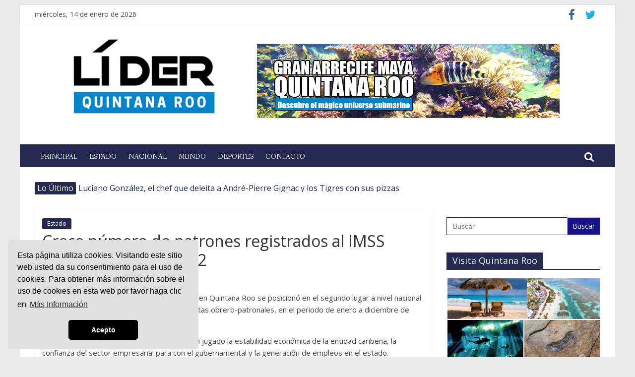

--- FILE ---
content_type: text/html; charset=UTF-8
request_url: https://liderquintanaroo.com/crece-numero-de-patrones-registrados-al-imss-quintana-roo-en-2022/
body_size: 21909
content:
<!DOCTYPE html>
<html lang="es" xmlns:fb="https://www.facebook.com/2008/fbml" xmlns:addthis="https://www.addthis.com/help/api-spec" >
<head>
			<meta charset="UTF-8" />
		<meta name="viewport" content="width=device-width, initial-scale=1">
		<link rel="profile" href="http://gmpg.org/xfn/11" />
		<meta name='robots' content='index, follow, max-image-preview:large, max-snippet:-1, max-video-preview:-1' />

	<!-- This site is optimized with the Yoast SEO plugin v26.7 - https://yoast.com/wordpress/plugins/seo/ -->
	<title>Crece número de patrones registrados al IMSS Quintana Roo en 2022 - Líder Quintana Too</title>
	<meta name="description" content="El Instituto Mexicano del Seguro Social (IMSS) en Quintana Roo se posicionó en el segundo lugar a nivel nacional en el crecimiento anual de recaudación de" />
	<link rel="canonical" href="https://liderquintanaroo.com/crece-numero-de-patrones-registrados-al-imss-quintana-roo-en-2022/" />
	<meta property="og:locale" content="es_MX" />
	<meta property="og:type" content="article" />
	<meta property="og:title" content="Crece número de patrones registrados al IMSS Quintana Roo en 2022 - Líder Quintana Too" />
	<meta property="og:description" content="El Instituto Mexicano del Seguro Social (IMSS) en Quintana Roo se posicionó en el segundo lugar a nivel nacional en el crecimiento anual de recaudación de" />
	<meta property="og:url" content="https://liderquintanaroo.com/crece-numero-de-patrones-registrados-al-imss-quintana-roo-en-2022/" />
	<meta property="og:site_name" content="Lider Quintana Roo" />
	<meta property="article:publisher" content="https://www.facebook.com/LiderQuintanaRoo/" />
	<meta property="article:published_time" content="2023-01-31T23:14:19+00:00" />
	<meta property="article:modified_time" content="2023-01-31T23:14:22+00:00" />
	<meta property="og:image" content="https://liderquintanaroo.com/wp-content/uploads/Captura-de-Pantalla-2023-01-31-a-las-18.13.15-1024x681.png" />
	<meta property="og:image:width" content="1024" />
	<meta property="og:image:height" content="681" />
	<meta property="og:image:type" content="image/png" />
	<meta name="author" content="Redacción" />
	<meta name="twitter:card" content="summary_large_image" />
	<meta name="twitter:creator" content="@LiderQR" />
	<meta name="twitter:site" content="@LiderQR" />
	<meta name="twitter:label1" content="Escrito por" />
	<meta name="twitter:data1" content="Redacción" />
	<meta name="twitter:label2" content="Tiempo de lectura" />
	<meta name="twitter:data2" content="2 minutos" />
	<script type="application/ld+json" class="yoast-schema-graph">{"@context":"https://schema.org","@graph":[{"@type":"Article","@id":"https://liderquintanaroo.com/crece-numero-de-patrones-registrados-al-imss-quintana-roo-en-2022/#article","isPartOf":{"@id":"https://liderquintanaroo.com/crece-numero-de-patrones-registrados-al-imss-quintana-roo-en-2022/"},"author":{"name":"Redacción","@id":"https://liderquintanaroo.com/#/schema/person/ae40825b489cd454113003eb068decd2"},"headline":"Crece número de patrones registrados al IMSS Quintana Roo en 2022","datePublished":"2023-01-31T23:14:19+00:00","dateModified":"2023-01-31T23:14:22+00:00","mainEntityOfPage":{"@id":"https://liderquintanaroo.com/crece-numero-de-patrones-registrados-al-imss-quintana-roo-en-2022/"},"wordCount":389,"publisher":{"@id":"https://liderquintanaroo.com/#organization"},"image":{"@id":"https://liderquintanaroo.com/crece-numero-de-patrones-registrados-al-imss-quintana-roo-en-2022/#primaryimage"},"thumbnailUrl":"https://i0.wp.com/liderquintanaroo.com/wp-content/uploads/Captura-de-Pantalla-2023-01-31-a-las-18.13.15.png?fit=2264%2C1506&ssl=1","articleSection":["Estado"],"inLanguage":"es"},{"@type":"WebPage","@id":"https://liderquintanaroo.com/crece-numero-de-patrones-registrados-al-imss-quintana-roo-en-2022/","url":"https://liderquintanaroo.com/crece-numero-de-patrones-registrados-al-imss-quintana-roo-en-2022/","name":"Crece número de patrones registrados al IMSS Quintana Roo en 2022 - Líder Quintana Too","isPartOf":{"@id":"https://liderquintanaroo.com/#website"},"primaryImageOfPage":{"@id":"https://liderquintanaroo.com/crece-numero-de-patrones-registrados-al-imss-quintana-roo-en-2022/#primaryimage"},"image":{"@id":"https://liderquintanaroo.com/crece-numero-de-patrones-registrados-al-imss-quintana-roo-en-2022/#primaryimage"},"thumbnailUrl":"https://i0.wp.com/liderquintanaroo.com/wp-content/uploads/Captura-de-Pantalla-2023-01-31-a-las-18.13.15.png?fit=2264%2C1506&ssl=1","datePublished":"2023-01-31T23:14:19+00:00","dateModified":"2023-01-31T23:14:22+00:00","description":"El Instituto Mexicano del Seguro Social (IMSS) en Quintana Roo se posicionó en el segundo lugar a nivel nacional en el crecimiento anual de recaudación de","breadcrumb":{"@id":"https://liderquintanaroo.com/crece-numero-de-patrones-registrados-al-imss-quintana-roo-en-2022/#breadcrumb"},"inLanguage":"es","potentialAction":[{"@type":"ReadAction","target":["https://liderquintanaroo.com/crece-numero-de-patrones-registrados-al-imss-quintana-roo-en-2022/"]}]},{"@type":"ImageObject","inLanguage":"es","@id":"https://liderquintanaroo.com/crece-numero-de-patrones-registrados-al-imss-quintana-roo-en-2022/#primaryimage","url":"https://i0.wp.com/liderquintanaroo.com/wp-content/uploads/Captura-de-Pantalla-2023-01-31-a-las-18.13.15.png?fit=2264%2C1506&ssl=1","contentUrl":"https://i0.wp.com/liderquintanaroo.com/wp-content/uploads/Captura-de-Pantalla-2023-01-31-a-las-18.13.15.png?fit=2264%2C1506&ssl=1","width":2264,"height":1506},{"@type":"BreadcrumbList","@id":"https://liderquintanaroo.com/crece-numero-de-patrones-registrados-al-imss-quintana-roo-en-2022/#breadcrumb","itemListElement":[{"@type":"ListItem","position":1,"name":"Inicio","item":"https://liderquintanaroo.com/"},{"@type":"ListItem","position":2,"name":"Crece número de patrones registrados al IMSS Quintana Roo en 2022"}]},{"@type":"WebSite","@id":"https://liderquintanaroo.com/#website","url":"https://liderquintanaroo.com/","name":"Lider Quintana Roo","description":"","publisher":{"@id":"https://liderquintanaroo.com/#organization"},"potentialAction":[{"@type":"SearchAction","target":{"@type":"EntryPoint","urlTemplate":"https://liderquintanaroo.com/?s={search_term_string}"},"query-input":{"@type":"PropertyValueSpecification","valueRequired":true,"valueName":"search_term_string"}}],"inLanguage":"es"},{"@type":"Organization","@id":"https://liderquintanaroo.com/#organization","name":"Líder Quintana Roo","url":"https://liderquintanaroo.com/","logo":{"@type":"ImageObject","inLanguage":"es","@id":"https://liderquintanaroo.com/#/schema/logo/image/","url":"https://i1.wp.com/liderquintanaroo.com/wp-content/uploads/logo_high_resolution.png?fit=1722%2C900&ssl=1","contentUrl":"https://i1.wp.com/liderquintanaroo.com/wp-content/uploads/logo_high_resolution.png?fit=1722%2C900&ssl=1","width":1722,"height":900,"caption":"Líder Quintana Roo"},"image":{"@id":"https://liderquintanaroo.com/#/schema/logo/image/"},"sameAs":["https://www.facebook.com/LiderQuintanaRoo/","https://x.com/LiderQR"]},{"@type":"Person","@id":"https://liderquintanaroo.com/#/schema/person/ae40825b489cd454113003eb068decd2","name":"Redacción","image":{"@type":"ImageObject","inLanguage":"es","@id":"https://liderquintanaroo.com/#/schema/person/image/","url":"https://secure.gravatar.com/avatar/364dfa911f29ede05f8151bdd6fa33cb39715e86c79677a6a2d4177d2a53a03e?s=96&d=mm&r=g","contentUrl":"https://secure.gravatar.com/avatar/364dfa911f29ede05f8151bdd6fa33cb39715e86c79677a6a2d4177d2a53a03e?s=96&d=mm&r=g","caption":"Redacción"}}]}</script>
	<!-- / Yoast SEO plugin. -->


<link rel='dns-prefetch' href='//s7.addthis.com' />
<link rel='dns-prefetch' href='//stats.wp.com' />
<link rel='dns-prefetch' href='//fonts.googleapis.com' />
<link rel='preconnect' href='//i0.wp.com' />
<link rel='preconnect' href='//c0.wp.com' />
<link rel="alternate" type="application/rss+xml" title="Lider Quintana Roo &raquo; Feed" href="https://liderquintanaroo.com/feed/" />
<link rel="alternate" type="application/rss+xml" title="Lider Quintana Roo &raquo; RSS de los comentarios" href="https://liderquintanaroo.com/comments/feed/" />
<link rel="alternate" title="oEmbed (JSON)" type="application/json+oembed" href="https://liderquintanaroo.com/wp-json/oembed/1.0/embed?url=https%3A%2F%2Fliderquintanaroo.com%2Fcrece-numero-de-patrones-registrados-al-imss-quintana-roo-en-2022%2F" />
<link rel="alternate" title="oEmbed (XML)" type="text/xml+oembed" href="https://liderquintanaroo.com/wp-json/oembed/1.0/embed?url=https%3A%2F%2Fliderquintanaroo.com%2Fcrece-numero-de-patrones-registrados-al-imss-quintana-roo-en-2022%2F&#038;format=xml" />
<style id='wp-img-auto-sizes-contain-inline-css' type='text/css'>
img:is([sizes=auto i],[sizes^="auto," i]){contain-intrinsic-size:3000px 1500px}
/*# sourceURL=wp-img-auto-sizes-contain-inline-css */
</style>
<style id='wp-emoji-styles-inline-css' type='text/css'>

	img.wp-smiley, img.emoji {
		display: inline !important;
		border: none !important;
		box-shadow: none !important;
		height: 1em !important;
		width: 1em !important;
		margin: 0 0.07em !important;
		vertical-align: -0.1em !important;
		background: none !important;
		padding: 0 !important;
	}
/*# sourceURL=wp-emoji-styles-inline-css */
</style>
<style id='wp-block-library-inline-css' type='text/css'>
:root{--wp-block-synced-color:#7a00df;--wp-block-synced-color--rgb:122,0,223;--wp-bound-block-color:var(--wp-block-synced-color);--wp-editor-canvas-background:#ddd;--wp-admin-theme-color:#007cba;--wp-admin-theme-color--rgb:0,124,186;--wp-admin-theme-color-darker-10:#006ba1;--wp-admin-theme-color-darker-10--rgb:0,107,160.5;--wp-admin-theme-color-darker-20:#005a87;--wp-admin-theme-color-darker-20--rgb:0,90,135;--wp-admin-border-width-focus:2px}@media (min-resolution:192dpi){:root{--wp-admin-border-width-focus:1.5px}}.wp-element-button{cursor:pointer}:root .has-very-light-gray-background-color{background-color:#eee}:root .has-very-dark-gray-background-color{background-color:#313131}:root .has-very-light-gray-color{color:#eee}:root .has-very-dark-gray-color{color:#313131}:root .has-vivid-green-cyan-to-vivid-cyan-blue-gradient-background{background:linear-gradient(135deg,#00d084,#0693e3)}:root .has-purple-crush-gradient-background{background:linear-gradient(135deg,#34e2e4,#4721fb 50%,#ab1dfe)}:root .has-hazy-dawn-gradient-background{background:linear-gradient(135deg,#faaca8,#dad0ec)}:root .has-subdued-olive-gradient-background{background:linear-gradient(135deg,#fafae1,#67a671)}:root .has-atomic-cream-gradient-background{background:linear-gradient(135deg,#fdd79a,#004a59)}:root .has-nightshade-gradient-background{background:linear-gradient(135deg,#330968,#31cdcf)}:root .has-midnight-gradient-background{background:linear-gradient(135deg,#020381,#2874fc)}:root{--wp--preset--font-size--normal:16px;--wp--preset--font-size--huge:42px}.has-regular-font-size{font-size:1em}.has-larger-font-size{font-size:2.625em}.has-normal-font-size{font-size:var(--wp--preset--font-size--normal)}.has-huge-font-size{font-size:var(--wp--preset--font-size--huge)}.has-text-align-center{text-align:center}.has-text-align-left{text-align:left}.has-text-align-right{text-align:right}.has-fit-text{white-space:nowrap!important}#end-resizable-editor-section{display:none}.aligncenter{clear:both}.items-justified-left{justify-content:flex-start}.items-justified-center{justify-content:center}.items-justified-right{justify-content:flex-end}.items-justified-space-between{justify-content:space-between}.screen-reader-text{border:0;clip-path:inset(50%);height:1px;margin:-1px;overflow:hidden;padding:0;position:absolute;width:1px;word-wrap:normal!important}.screen-reader-text:focus{background-color:#ddd;clip-path:none;color:#444;display:block;font-size:1em;height:auto;left:5px;line-height:normal;padding:15px 23px 14px;text-decoration:none;top:5px;width:auto;z-index:100000}html :where(.has-border-color){border-style:solid}html :where([style*=border-top-color]){border-top-style:solid}html :where([style*=border-right-color]){border-right-style:solid}html :where([style*=border-bottom-color]){border-bottom-style:solid}html :where([style*=border-left-color]){border-left-style:solid}html :where([style*=border-width]){border-style:solid}html :where([style*=border-top-width]){border-top-style:solid}html :where([style*=border-right-width]){border-right-style:solid}html :where([style*=border-bottom-width]){border-bottom-style:solid}html :where([style*=border-left-width]){border-left-style:solid}html :where(img[class*=wp-image-]){height:auto;max-width:100%}:where(figure){margin:0 0 1em}html :where(.is-position-sticky){--wp-admin--admin-bar--position-offset:var(--wp-admin--admin-bar--height,0px)}@media screen and (max-width:600px){html :where(.is-position-sticky){--wp-admin--admin-bar--position-offset:0px}}

/*# sourceURL=wp-block-library-inline-css */
</style><style id='wp-block-embed-inline-css' type='text/css'>
.wp-block-embed.alignleft,.wp-block-embed.alignright,.wp-block[data-align=left]>[data-type="core/embed"],.wp-block[data-align=right]>[data-type="core/embed"]{max-width:360px;width:100%}.wp-block-embed.alignleft .wp-block-embed__wrapper,.wp-block-embed.alignright .wp-block-embed__wrapper,.wp-block[data-align=left]>[data-type="core/embed"] .wp-block-embed__wrapper,.wp-block[data-align=right]>[data-type="core/embed"] .wp-block-embed__wrapper{min-width:280px}.wp-block-cover .wp-block-embed{min-height:240px;min-width:320px}.wp-block-embed{overflow-wrap:break-word}.wp-block-embed :where(figcaption){margin-bottom:1em;margin-top:.5em}.wp-block-embed iframe{max-width:100%}.wp-block-embed__wrapper{position:relative}.wp-embed-responsive .wp-has-aspect-ratio .wp-block-embed__wrapper:before{content:"";display:block;padding-top:50%}.wp-embed-responsive .wp-has-aspect-ratio iframe{bottom:0;height:100%;left:0;position:absolute;right:0;top:0;width:100%}.wp-embed-responsive .wp-embed-aspect-21-9 .wp-block-embed__wrapper:before{padding-top:42.85%}.wp-embed-responsive .wp-embed-aspect-18-9 .wp-block-embed__wrapper:before{padding-top:50%}.wp-embed-responsive .wp-embed-aspect-16-9 .wp-block-embed__wrapper:before{padding-top:56.25%}.wp-embed-responsive .wp-embed-aspect-4-3 .wp-block-embed__wrapper:before{padding-top:75%}.wp-embed-responsive .wp-embed-aspect-1-1 .wp-block-embed__wrapper:before{padding-top:100%}.wp-embed-responsive .wp-embed-aspect-9-16 .wp-block-embed__wrapper:before{padding-top:177.77%}.wp-embed-responsive .wp-embed-aspect-1-2 .wp-block-embed__wrapper:before{padding-top:200%}
/*# sourceURL=https://c0.wp.com/c/6.9/wp-includes/blocks/embed/style.min.css */
</style>
<style id='wp-block-embed-theme-inline-css' type='text/css'>
.wp-block-embed :where(figcaption){color:#555;font-size:13px;text-align:center}.is-dark-theme .wp-block-embed :where(figcaption){color:#ffffffa6}.wp-block-embed{margin:0 0 1em}
/*# sourceURL=https://c0.wp.com/c/6.9/wp-includes/blocks/embed/theme.min.css */
</style>
<style id='wp-block-paragraph-inline-css' type='text/css'>
.is-small-text{font-size:.875em}.is-regular-text{font-size:1em}.is-large-text{font-size:2.25em}.is-larger-text{font-size:3em}.has-drop-cap:not(:focus):first-letter{float:left;font-size:8.4em;font-style:normal;font-weight:100;line-height:.68;margin:.05em .1em 0 0;text-transform:uppercase}body.rtl .has-drop-cap:not(:focus):first-letter{float:none;margin-left:.1em}p.has-drop-cap.has-background{overflow:hidden}:root :where(p.has-background){padding:1.25em 2.375em}:where(p.has-text-color:not(.has-link-color)) a{color:inherit}p.has-text-align-left[style*="writing-mode:vertical-lr"],p.has-text-align-right[style*="writing-mode:vertical-rl"]{rotate:180deg}
/*# sourceURL=https://c0.wp.com/c/6.9/wp-includes/blocks/paragraph/style.min.css */
</style>
<style id='global-styles-inline-css' type='text/css'>
:root{--wp--preset--aspect-ratio--square: 1;--wp--preset--aspect-ratio--4-3: 4/3;--wp--preset--aspect-ratio--3-4: 3/4;--wp--preset--aspect-ratio--3-2: 3/2;--wp--preset--aspect-ratio--2-3: 2/3;--wp--preset--aspect-ratio--16-9: 16/9;--wp--preset--aspect-ratio--9-16: 9/16;--wp--preset--color--black: #000000;--wp--preset--color--cyan-bluish-gray: #abb8c3;--wp--preset--color--white: #ffffff;--wp--preset--color--pale-pink: #f78da7;--wp--preset--color--vivid-red: #cf2e2e;--wp--preset--color--luminous-vivid-orange: #ff6900;--wp--preset--color--luminous-vivid-amber: #fcb900;--wp--preset--color--light-green-cyan: #7bdcb5;--wp--preset--color--vivid-green-cyan: #00d084;--wp--preset--color--pale-cyan-blue: #8ed1fc;--wp--preset--color--vivid-cyan-blue: #0693e3;--wp--preset--color--vivid-purple: #9b51e0;--wp--preset--gradient--vivid-cyan-blue-to-vivid-purple: linear-gradient(135deg,rgb(6,147,227) 0%,rgb(155,81,224) 100%);--wp--preset--gradient--light-green-cyan-to-vivid-green-cyan: linear-gradient(135deg,rgb(122,220,180) 0%,rgb(0,208,130) 100%);--wp--preset--gradient--luminous-vivid-amber-to-luminous-vivid-orange: linear-gradient(135deg,rgb(252,185,0) 0%,rgb(255,105,0) 100%);--wp--preset--gradient--luminous-vivid-orange-to-vivid-red: linear-gradient(135deg,rgb(255,105,0) 0%,rgb(207,46,46) 100%);--wp--preset--gradient--very-light-gray-to-cyan-bluish-gray: linear-gradient(135deg,rgb(238,238,238) 0%,rgb(169,184,195) 100%);--wp--preset--gradient--cool-to-warm-spectrum: linear-gradient(135deg,rgb(74,234,220) 0%,rgb(151,120,209) 20%,rgb(207,42,186) 40%,rgb(238,44,130) 60%,rgb(251,105,98) 80%,rgb(254,248,76) 100%);--wp--preset--gradient--blush-light-purple: linear-gradient(135deg,rgb(255,206,236) 0%,rgb(152,150,240) 100%);--wp--preset--gradient--blush-bordeaux: linear-gradient(135deg,rgb(254,205,165) 0%,rgb(254,45,45) 50%,rgb(107,0,62) 100%);--wp--preset--gradient--luminous-dusk: linear-gradient(135deg,rgb(255,203,112) 0%,rgb(199,81,192) 50%,rgb(65,88,208) 100%);--wp--preset--gradient--pale-ocean: linear-gradient(135deg,rgb(255,245,203) 0%,rgb(182,227,212) 50%,rgb(51,167,181) 100%);--wp--preset--gradient--electric-grass: linear-gradient(135deg,rgb(202,248,128) 0%,rgb(113,206,126) 100%);--wp--preset--gradient--midnight: linear-gradient(135deg,rgb(2,3,129) 0%,rgb(40,116,252) 100%);--wp--preset--font-size--small: 13px;--wp--preset--font-size--medium: 20px;--wp--preset--font-size--large: 36px;--wp--preset--font-size--x-large: 42px;--wp--preset--spacing--20: 0.44rem;--wp--preset--spacing--30: 0.67rem;--wp--preset--spacing--40: 1rem;--wp--preset--spacing--50: 1.5rem;--wp--preset--spacing--60: 2.25rem;--wp--preset--spacing--70: 3.38rem;--wp--preset--spacing--80: 5.06rem;--wp--preset--shadow--natural: 6px 6px 9px rgba(0, 0, 0, 0.2);--wp--preset--shadow--deep: 12px 12px 50px rgba(0, 0, 0, 0.4);--wp--preset--shadow--sharp: 6px 6px 0px rgba(0, 0, 0, 0.2);--wp--preset--shadow--outlined: 6px 6px 0px -3px rgb(255, 255, 255), 6px 6px rgb(0, 0, 0);--wp--preset--shadow--crisp: 6px 6px 0px rgb(0, 0, 0);}:where(.is-layout-flex){gap: 0.5em;}:where(.is-layout-grid){gap: 0.5em;}body .is-layout-flex{display: flex;}.is-layout-flex{flex-wrap: wrap;align-items: center;}.is-layout-flex > :is(*, div){margin: 0;}body .is-layout-grid{display: grid;}.is-layout-grid > :is(*, div){margin: 0;}:where(.wp-block-columns.is-layout-flex){gap: 2em;}:where(.wp-block-columns.is-layout-grid){gap: 2em;}:where(.wp-block-post-template.is-layout-flex){gap: 1.25em;}:where(.wp-block-post-template.is-layout-grid){gap: 1.25em;}.has-black-color{color: var(--wp--preset--color--black) !important;}.has-cyan-bluish-gray-color{color: var(--wp--preset--color--cyan-bluish-gray) !important;}.has-white-color{color: var(--wp--preset--color--white) !important;}.has-pale-pink-color{color: var(--wp--preset--color--pale-pink) !important;}.has-vivid-red-color{color: var(--wp--preset--color--vivid-red) !important;}.has-luminous-vivid-orange-color{color: var(--wp--preset--color--luminous-vivid-orange) !important;}.has-luminous-vivid-amber-color{color: var(--wp--preset--color--luminous-vivid-amber) !important;}.has-light-green-cyan-color{color: var(--wp--preset--color--light-green-cyan) !important;}.has-vivid-green-cyan-color{color: var(--wp--preset--color--vivid-green-cyan) !important;}.has-pale-cyan-blue-color{color: var(--wp--preset--color--pale-cyan-blue) !important;}.has-vivid-cyan-blue-color{color: var(--wp--preset--color--vivid-cyan-blue) !important;}.has-vivid-purple-color{color: var(--wp--preset--color--vivid-purple) !important;}.has-black-background-color{background-color: var(--wp--preset--color--black) !important;}.has-cyan-bluish-gray-background-color{background-color: var(--wp--preset--color--cyan-bluish-gray) !important;}.has-white-background-color{background-color: var(--wp--preset--color--white) !important;}.has-pale-pink-background-color{background-color: var(--wp--preset--color--pale-pink) !important;}.has-vivid-red-background-color{background-color: var(--wp--preset--color--vivid-red) !important;}.has-luminous-vivid-orange-background-color{background-color: var(--wp--preset--color--luminous-vivid-orange) !important;}.has-luminous-vivid-amber-background-color{background-color: var(--wp--preset--color--luminous-vivid-amber) !important;}.has-light-green-cyan-background-color{background-color: var(--wp--preset--color--light-green-cyan) !important;}.has-vivid-green-cyan-background-color{background-color: var(--wp--preset--color--vivid-green-cyan) !important;}.has-pale-cyan-blue-background-color{background-color: var(--wp--preset--color--pale-cyan-blue) !important;}.has-vivid-cyan-blue-background-color{background-color: var(--wp--preset--color--vivid-cyan-blue) !important;}.has-vivid-purple-background-color{background-color: var(--wp--preset--color--vivid-purple) !important;}.has-black-border-color{border-color: var(--wp--preset--color--black) !important;}.has-cyan-bluish-gray-border-color{border-color: var(--wp--preset--color--cyan-bluish-gray) !important;}.has-white-border-color{border-color: var(--wp--preset--color--white) !important;}.has-pale-pink-border-color{border-color: var(--wp--preset--color--pale-pink) !important;}.has-vivid-red-border-color{border-color: var(--wp--preset--color--vivid-red) !important;}.has-luminous-vivid-orange-border-color{border-color: var(--wp--preset--color--luminous-vivid-orange) !important;}.has-luminous-vivid-amber-border-color{border-color: var(--wp--preset--color--luminous-vivid-amber) !important;}.has-light-green-cyan-border-color{border-color: var(--wp--preset--color--light-green-cyan) !important;}.has-vivid-green-cyan-border-color{border-color: var(--wp--preset--color--vivid-green-cyan) !important;}.has-pale-cyan-blue-border-color{border-color: var(--wp--preset--color--pale-cyan-blue) !important;}.has-vivid-cyan-blue-border-color{border-color: var(--wp--preset--color--vivid-cyan-blue) !important;}.has-vivid-purple-border-color{border-color: var(--wp--preset--color--vivid-purple) !important;}.has-vivid-cyan-blue-to-vivid-purple-gradient-background{background: var(--wp--preset--gradient--vivid-cyan-blue-to-vivid-purple) !important;}.has-light-green-cyan-to-vivid-green-cyan-gradient-background{background: var(--wp--preset--gradient--light-green-cyan-to-vivid-green-cyan) !important;}.has-luminous-vivid-amber-to-luminous-vivid-orange-gradient-background{background: var(--wp--preset--gradient--luminous-vivid-amber-to-luminous-vivid-orange) !important;}.has-luminous-vivid-orange-to-vivid-red-gradient-background{background: var(--wp--preset--gradient--luminous-vivid-orange-to-vivid-red) !important;}.has-very-light-gray-to-cyan-bluish-gray-gradient-background{background: var(--wp--preset--gradient--very-light-gray-to-cyan-bluish-gray) !important;}.has-cool-to-warm-spectrum-gradient-background{background: var(--wp--preset--gradient--cool-to-warm-spectrum) !important;}.has-blush-light-purple-gradient-background{background: var(--wp--preset--gradient--blush-light-purple) !important;}.has-blush-bordeaux-gradient-background{background: var(--wp--preset--gradient--blush-bordeaux) !important;}.has-luminous-dusk-gradient-background{background: var(--wp--preset--gradient--luminous-dusk) !important;}.has-pale-ocean-gradient-background{background: var(--wp--preset--gradient--pale-ocean) !important;}.has-electric-grass-gradient-background{background: var(--wp--preset--gradient--electric-grass) !important;}.has-midnight-gradient-background{background: var(--wp--preset--gradient--midnight) !important;}.has-small-font-size{font-size: var(--wp--preset--font-size--small) !important;}.has-medium-font-size{font-size: var(--wp--preset--font-size--medium) !important;}.has-large-font-size{font-size: var(--wp--preset--font-size--large) !important;}.has-x-large-font-size{font-size: var(--wp--preset--font-size--x-large) !important;}
/*# sourceURL=global-styles-inline-css */
</style>

<style id='classic-theme-styles-inline-css' type='text/css'>
/*! This file is auto-generated */
.wp-block-button__link{color:#fff;background-color:#32373c;border-radius:9999px;box-shadow:none;text-decoration:none;padding:calc(.667em + 2px) calc(1.333em + 2px);font-size:1.125em}.wp-block-file__button{background:#32373c;color:#fff;text-decoration:none}
/*# sourceURL=/wp-includes/css/classic-themes.min.css */
</style>
<link rel='stylesheet' id='wcl-style-css' href='https://liderquintanaroo.com/wp-content/plugins/wp-cookie-law-info/assets/css/wcl.min.css?ver=6.9' type='text/css' media='all' />
<link rel='stylesheet' id='ivory-search-styles-css' href='https://liderquintanaroo.com/wp-content/plugins/add-search-to-menu/public/css/ivory-search.min.css?ver=5.5.13' type='text/css' media='all' />
<link rel='stylesheet' id='colormag_style-css' href='https://liderquintanaroo.com/wp-content/themes/colormag-pro/style.css?ver=3.0.8' type='text/css' media='all' />
<style id='colormag_style-inline-css' type='text/css'>
.colormag-button,blockquote,button,input[type=reset],input[type=button],input[type=submit],.home-icon.front_page_on,.main-navigation a:hover,.main-navigation ul li ul li a:hover,.main-navigation ul li ul li:hover>a,.main-navigation ul li.current-menu-ancestor>a,.main-navigation ul li.current-menu-item ul li a:hover,.main-navigation ul li.current-menu-item>a,.main-navigation ul li.current_page_ancestor>a,.main-navigation ul li.current_page_item>a,.main-navigation ul li:hover>a,.main-small-navigation li a:hover,.site-header .menu-toggle:hover,#masthead.colormag-header-classic .main-navigation ul ul.sub-menu li:hover > a,#masthead.colormag-header-classic .main-navigation ul ul.sub-menu li.current-menu-ancestor > a,#masthead.colormag-header-classic .main-navigation ul ul.sub-menu li.current-menu-item > a,#masthead.colormag-header-clean #site-navigation .menu-toggle:hover,#masthead.colormag-header-clean #site-navigation.main-small-navigation .menu-toggle,#masthead.colormag-header-classic #site-navigation.main-small-navigation .menu-toggle,#masthead .main-small-navigation li:hover > a, #masthead .main-small-navigation li.current-page-ancestor > a,#masthead .main-small-navigation li.current-menu-ancestor > a, #masthead .main-small-navigation li.current-page-item > a,#masthead .main-small-navigation li.current-menu-item > a,#masthead.colormag-header-classic #site-navigation .menu-toggle:hover,.main-navigation ul li.focus > a,#masthead.colormag-header-classic .main-navigation ul ul.sub-menu li.focus > a,.main-small-navigation .current-menu-item>a,.main-small-navigation .current_page_item>a,#masthead.colormag-header-clean .main-small-navigation li:hover > a,#masthead.colormag-header-clean .main-small-navigation li.current-page-ancestor > a,#masthead.colormag-header-clean .main-small-navigation li.current-menu-ancestor > a,#masthead.colormag-header-clean .main-small-navigation li.current-page-item > a,#masthead.colormag-header-clean .main-small-navigation li.current-menu-item > a,#main .breaking-news-latest,.fa.search-top:hover,.widget_featured_posts .article-content .above-entry-meta .cat-links a,.widget_call_to_action .btn--primary,.colormag-footer--classic .footer-widgets-area .widget-title span::before,.colormag-footer--classic-bordered .footer-widgets-area .widget-title span::before,.widget_featured_posts .widget-title span,.widget_featured_slider .slide-content .above-entry-meta .cat-links a,.widget_highlighted_posts .article-content .above-entry-meta .cat-links a,.category-slide-next,.category-slide-prev,.slide-next,.slide-prev,.tabbed-widget ul li,#content .wp-pagenavi .current,#content .wp-pagenavi a:hover,#secondary .widget-title span,#content .post .article-content .above-entry-meta .cat-links a,.page-header .page-title span,.entry-meta .post-format i,.format-link .entry-content a,.more-link,.pagination span,.comments-area .comment-author-link span,.footer-widgets-area .widget-title span,.advertisement_above_footer .widget-title span,.sub-toggle,.error,#primary .widget-title span,.related-posts-wrapper.style-three .article-content .entry-title a:hover:before,.widget_slider_area .widget-title span,.widget_beside_slider .widget-title span,.top-full-width-sidebar .widget-title span,.wp-block-quote,.wp-block-quote.is-style-large,.wp-block-quote.has-text-align-right{background-color:#252850;}a,#masthead .main-small-navigation li:hover > .sub-toggle i,#masthead .main-small-navigation li.current-page-ancestor > .sub-toggle i,#masthead .main-small-navigation li.current-menu-ancestor > .sub-toggle i,#masthead .main-small-navigation li.current-page-item > .sub-toggle i,#masthead .main-small-navigation li.current-menu-item > .sub-toggle i,#masthead.colormag-header-classic #site-navigation .fa.search-top:hover,#masthead.colormag-header-classic #site-navigation.main-small-navigation .random-post a:hover .fa-random,#masthead.colormag-header-classic #site-navigation.main-navigation .random-post a:hover .fa-random,#masthead.colormag-header-classic .breaking-news .newsticker a:hover,.dark-skin #masthead.colormag-header-classic #site-navigation.main-navigation .home-icon:hover .fa,#masthead.colormag-header-classic .main-navigation .home-icon a:hover .fa,.byline a:hover,.comments a:hover,.edit-link a:hover,.posted-on a:hover,.social-links i.fa:hover,.tag-links a:hover,#masthead.colormag-header-clean .social-links li:hover i.fa,#masthead.colormag-header-classic .social-links li:hover i.fa,#masthead.colormag-header-clean .breaking-news .newsticker a:hover,.widget_featured_posts .article-content .entry-title a:hover,.widget_featured_slider .slide-content .below-entry-meta .byline a:hover,.widget_featured_slider .slide-content .below-entry-meta .comments a:hover,.widget_featured_slider .slide-content .below-entry-meta .posted-on a:hover,.widget_featured_slider .slide-content .entry-title a:hover,.widget_block_picture_news.widget_featured_posts .article-content .entry-title a:hover,.widget_highlighted_posts .article-content .below-entry-meta .byline a:hover,.widget_highlighted_posts .article-content .below-entry-meta .comments a:hover,.widget_highlighted_posts .article-content .below-entry-meta .posted-on a:hover,.widget_highlighted_posts .article-content .entry-title a:hover,i.fa-arrow-up, i.fa-arrow-down,#site-title a,#content .post .article-content .entry-title a:hover,.entry-meta .byline i,.entry-meta .cat-links i,.entry-meta a,.post .entry-title a:hover,.search .entry-title a:hover,.entry-meta .comments-link a:hover,.entry-meta .edit-link a:hover,.entry-meta .posted-on a:hover,.entry-meta .tag-links a:hover,.single #content .tags a:hover,.count,.next a:hover,.previous a:hover,.related-posts-main-title .fa,.single-related-posts .article-content .entry-title a:hover,.pagination a span:hover,#content .comments-area a.comment-edit-link:hover,#content .comments-area a.comment-permalink:hover,#content .comments-area article header cite a:hover,.comments-area .comment-author-link a:hover,.comment .comment-reply-link:hover,.nav-next a,.nav-previous a,#colophon .footer-menu ul li a:hover,.footer-widgets-area a:hover,a#scroll-up i,.main-small-navigation li.current-menu-item > .sub-toggle i,.num-404,.related-posts-wrapper-flyout .entry-title a:hover,.human-diff-time .human-diff-time-display:hover{color:#252850;}#site-navigation{border-top-color:#252850;}#masthead.colormag-header-classic .main-navigation ul ul.sub-menu li:hover,#masthead.colormag-header-classic .main-navigation ul ul.sub-menu li.current-menu-ancestor,#masthead.colormag-header-classic .main-navigation ul ul.sub-menu li.current-menu-item,#masthead.colormag-header-classic #site-navigation .menu-toggle:hover,#masthead.colormag-header-classic #site-navigation.main-small-navigation .menu-toggle,#masthead.colormag-header-classic .main-navigation ul > li:hover > a,#masthead.colormag-header-classic .main-navigation ul > li.current-menu-item > a,#masthead.colormag-header-classic .main-navigation ul > li.current-menu-ancestor > a,#masthead.colormag-header-classic .main-navigation ul li.focus > a,.pagination a span:hover{border-color:#252850;}.widget_featured_posts .widget-title,#secondary .widget-title,.page-header .page-title,.footer-widgets-area .widget-title,.advertisement_above_footer .widget-title,#primary .widget-title,.widget_slider_area .widget-title,.widget_beside_slider .widget-title,.top-full-width-sidebar .widget-title{border-bottom-color:#252850;}#site-title a{color:#252850;}#site-title a{font-family:Fanwood Text;font-size:30px;}#site-navigation,#masthead.colormag-header-clean #site-navigation .inner-wrap,#masthead.colormag-header-clean--full-width #site-navigation{background-color:#252850;}.main-navigation .sub-menu,.main-navigation .children{background-color:#001c84;}.main-navigation ul li a{font-family:Fanwood Text;font-weight:400;}#colophon{background-image:url(https://liderquintanaroo.com/wp-content/uploads/29662684_1730791286959962_6396328727141415103_o.jpg);background-repeat:no-repeat;}.footer-socket-wrapper{background-image:url(https://liderquintanaroo.com/wp-content/uploads/Captura-de-pantalla-2022-11-01-a-las-10.19.54.png);}.footer-socket-wrapper .copyright{color:#ffffff;}.footer-socket-wrapper .copyright a{color:#ffffff;}#colophon .footer-menu ul li a{color:#ffffff;}.footer-socket-wrapper .copyright{font-size:10px;}@media(max-width:600px){.footer-socket-wrapper .copyright{font-size:10px;}}.footer-menu a{font-size:15px;}@media(max-width:600px){.footer-menu a{font-size:10px;}}.footer-widgets-wrapper{background-color:#ffffff;}#colophon .tg-upper-footer-widgets .widget{background-color:#ffffff;}.footer-widgets-area a{color:#eeee22;}.footer-widgets-area .widget-title{font-size:22px;}#colophon, #colophon p{font-size:20px;}.below-entry-meta .byline,.elementor .elementor-widget-wrap .tg-module-wrapper .tg-module-meta .tg-post-auther-name{display:none}.below-entry-meta .comments,.elementor .elementor-widget-wrap .tg-module-wrapper .tg-module-meta .tg-module-comments{display:none}.below-entry-meta .tag-links{display:none}.footer-widgets-wrapper,.footer-socket-wrapper,.colormag-footer--classic .footer-socket-wrapper{background-color:transparent}.main-navigation .menunav-menu>li.menu-item-object-category>a{position:relative}.main-navigation .menunav-menu>li.menu-item-object-category>a::before{content:"";position:absolute;top:-4px;left:0;right:0;height:4px;z-index:10;transition:width .35s}
/*# sourceURL=colormag_style-inline-css */
</style>
<link rel='stylesheet' id='colormag-featured-image-popup-css-css' href='https://liderquintanaroo.com/wp-content/themes/colormag-pro/js/magnific-popup/magnific-popup.min.css?ver=3.0.8' type='text/css' media='all' />
<link rel='stylesheet' id='colormag-fontawesome-css' href='https://liderquintanaroo.com/wp-content/themes/colormag-pro/fontawesome/css/font-awesome.min.css?ver=3.0.8' type='text/css' media='all' />
<link rel='stylesheet' id='colormag_googlefonts-css' href='//fonts.googleapis.com/css?family=Fanwood+Text%3A400%7COpen+Sans%3Aregular&#038;subset=latin&#038;ver=3.0.8' type='text/css' media='all' />
<link rel='stylesheet' id='addthis_all_pages-css' href='https://liderquintanaroo.com/wp-content/plugins/addthis/frontend/build/addthis_wordpress_public.min.css?ver=6.9' type='text/css' media='all' />
<script type="text/javascript" src="https://c0.wp.com/c/6.9/wp-includes/js/jquery/jquery.min.js" id="jquery-core-js"></script>
<script type="text/javascript" src="https://c0.wp.com/c/6.9/wp-includes/js/jquery/jquery-migrate.min.js" id="jquery-migrate-js"></script>
<script type="text/javascript" src="https://s7.addthis.com/js/300/addthis_widget.js?ver=6.9#pubid=wp-154fdd25d1c72d290ee94cbdcac921f6" id="addthis_widget-js"></script>
<link rel="https://api.w.org/" href="https://liderquintanaroo.com/wp-json/" /><link rel="alternate" title="JSON" type="application/json" href="https://liderquintanaroo.com/wp-json/wp/v2/posts/81206" /><link rel="EditURI" type="application/rsd+xml" title="RSD" href="https://liderquintanaroo.com/xmlrpc.php?rsd" />
<meta name="generator" content="WordPress 6.9" />
<link rel='shortlink' href='https://liderquintanaroo.com/?p=81206' />
	<style>img#wpstats{display:none}</style>
		<style data-context="foundation-flickity-css">/*! Flickity v2.0.2
http://flickity.metafizzy.co
---------------------------------------------- */.flickity-enabled{position:relative}.flickity-enabled:focus{outline:0}.flickity-viewport{overflow:hidden;position:relative;height:100%}.flickity-slider{position:absolute;width:100%;height:100%}.flickity-enabled.is-draggable{-webkit-tap-highlight-color:transparent;tap-highlight-color:transparent;-webkit-user-select:none;-moz-user-select:none;-ms-user-select:none;user-select:none}.flickity-enabled.is-draggable .flickity-viewport{cursor:move;cursor:-webkit-grab;cursor:grab}.flickity-enabled.is-draggable .flickity-viewport.is-pointer-down{cursor:-webkit-grabbing;cursor:grabbing}.flickity-prev-next-button{position:absolute;top:50%;width:44px;height:44px;border:none;border-radius:50%;background:#fff;background:hsla(0,0%,100%,.75);cursor:pointer;-webkit-transform:translateY(-50%);transform:translateY(-50%)}.flickity-prev-next-button:hover{background:#fff}.flickity-prev-next-button:focus{outline:0;box-shadow:0 0 0 5px #09f}.flickity-prev-next-button:active{opacity:.6}.flickity-prev-next-button.previous{left:10px}.flickity-prev-next-button.next{right:10px}.flickity-rtl .flickity-prev-next-button.previous{left:auto;right:10px}.flickity-rtl .flickity-prev-next-button.next{right:auto;left:10px}.flickity-prev-next-button:disabled{opacity:.3;cursor:auto}.flickity-prev-next-button svg{position:absolute;left:20%;top:20%;width:60%;height:60%}.flickity-prev-next-button .arrow{fill:#333}.flickity-page-dots{position:absolute;width:100%;bottom:-25px;padding:0;margin:0;list-style:none;text-align:center;line-height:1}.flickity-rtl .flickity-page-dots{direction:rtl}.flickity-page-dots .dot{display:inline-block;width:10px;height:10px;margin:0 8px;background:#333;border-radius:50%;opacity:.25;cursor:pointer}.flickity-page-dots .dot.is-selected{opacity:1}</style><style data-context="foundation-slideout-css">.slideout-menu{position:fixed;left:0;top:0;bottom:0;right:auto;z-index:0;width:256px;overflow-y:auto;-webkit-overflow-scrolling:touch;display:none}.slideout-menu.pushit-right{left:auto;right:0}.slideout-panel{position:relative;z-index:1;will-change:transform}.slideout-open,.slideout-open .slideout-panel,.slideout-open body{overflow:hidden}.slideout-open .slideout-menu{display:block}.pushit{display:none}</style><script data-cfasync="false" type="text/javascript">if (window.addthis_product === undefined) { window.addthis_product = "wpp"; } if (window.wp_product_version === undefined) { window.wp_product_version = "wpp-6.2.7"; } if (window.addthis_share === undefined) { window.addthis_share = {}; } if (window.addthis_config === undefined) { window.addthis_config = {"data_track_clickback":true,"ignore_server_config":true,"ui_atversion":300}; } if (window.addthis_layers === undefined) { window.addthis_layers = {}; } if (window.addthis_layers_tools === undefined) { window.addthis_layers_tools = [{"sharetoolbox":{"numPreferredServices":5,"counts":"one","size":"20px","style":"fixed","shareCountThreshold":0,"elements":".addthis_inline_share_toolbox_sk54,.at-below-post-homepage,.at-below-post,.at-below-post-page,.at-below-post-cat-page,.at-below-post-arch-page"}}]; } else { window.addthis_layers_tools.push({"sharetoolbox":{"numPreferredServices":5,"counts":"one","size":"20px","style":"fixed","shareCountThreshold":0,"elements":".addthis_inline_share_toolbox_sk54,.at-below-post-homepage,.at-below-post,.at-below-post-page,.at-below-post-cat-page,.at-below-post-arch-page"}});  } if (window.addthis_plugin_info === undefined) { window.addthis_plugin_info = {"info_status":"enabled","cms_name":"WordPress","plugin_name":"Share Buttons by AddThis","plugin_version":"6.2.7","plugin_mode":"WordPress","anonymous_profile_id":"wp-154fdd25d1c72d290ee94cbdcac921f6","page_info":{"template":"posts","post_type":""},"sharing_enabled_on_post_via_metabox":false}; } 
                    (function() {
                      var first_load_interval_id = setInterval(function () {
                        if (typeof window.addthis !== 'undefined') {
                          window.clearInterval(first_load_interval_id);
                          if (typeof window.addthis_layers !== 'undefined' && Object.getOwnPropertyNames(window.addthis_layers).length > 0) {
                            window.addthis.layers(window.addthis_layers);
                          }
                          if (Array.isArray(window.addthis_layers_tools)) {
                            for (i = 0; i < window.addthis_layers_tools.length; i++) {
                              window.addthis.layers(window.addthis_layers_tools[i]);
                            }
                          }
                        }
                     },1000)
                    }());
                </script><link rel="icon" href="https://i0.wp.com/liderquintanaroo.com/wp-content/uploads/cropped-29572759_1730759346963156_1043255553015249646_n-4.png?fit=32%2C32&#038;ssl=1" sizes="32x32" />
<link rel="icon" href="https://i0.wp.com/liderquintanaroo.com/wp-content/uploads/cropped-29572759_1730759346963156_1043255553015249646_n-4.png?fit=192%2C192&#038;ssl=1" sizes="192x192" />
<link rel="apple-touch-icon" href="https://i0.wp.com/liderquintanaroo.com/wp-content/uploads/cropped-29572759_1730759346963156_1043255553015249646_n-4.png?fit=180%2C180&#038;ssl=1" />
<meta name="msapplication-TileImage" content="https://i0.wp.com/liderquintanaroo.com/wp-content/uploads/cropped-29572759_1730759346963156_1043255553015249646_n-4.png?fit=270%2C270&#038;ssl=1" />
<style>.ios7.web-app-mode.has-fixed header{ background-color: rgba(3,16,102,.88);}</style>			<style type="text/css">
					.is-form-id-29252 .is-search-submit:focus,
			.is-form-id-29252 .is-search-submit:hover,
			.is-form-id-29252 .is-search-submit,
            .is-form-id-29252 .is-search-icon {
			color: #ffffff !important;            background-color: #18128c !important;            			}
                        	.is-form-id-29252 .is-search-submit path {
					fill: #ffffff !important;            	}
            			.is-form-style-1.is-form-id-29252 .is-search-input:focus,
			.is-form-style-1.is-form-id-29252 .is-search-input:hover,
			.is-form-style-1.is-form-id-29252 .is-search-input,
			.is-form-style-2.is-form-id-29252 .is-search-input:focus,
			.is-form-style-2.is-form-id-29252 .is-search-input:hover,
			.is-form-style-2.is-form-id-29252 .is-search-input,
			.is-form-style-3.is-form-id-29252 .is-search-input:focus,
			.is-form-style-3.is-form-id-29252 .is-search-input:hover,
			.is-form-style-3.is-form-id-29252 .is-search-input,
			.is-form-id-29252 .is-search-input:focus,
			.is-form-id-29252 .is-search-input:hover,
			.is-form-id-29252 .is-search-input {
                                                                border-color: #18128c !important;                                			}
                        			</style>
		<link rel='stylesheet' id='jetpack-swiper-library-css' href='https://c0.wp.com/p/jetpack/15.4/_inc/blocks/swiper.css' type='text/css' media='all' />
<link rel='stylesheet' id='jetpack-carousel-css' href='https://c0.wp.com/p/jetpack/15.4/modules/carousel/jetpack-carousel.css' type='text/css' media='all' />
<link rel='stylesheet' id='tiled-gallery-css' href='https://c0.wp.com/p/jetpack/15.4/modules/tiled-gallery/tiled-gallery/tiled-gallery.css' type='text/css' media='all' />
</head>

<body class="wp-singular post-template-default single single-post postid-81206 single-format-standard custom-background wp-custom-logo wp-embed-responsive wp-theme-colormag-pro fl-builder-lite-2-9-4-2 fl-no-js colormag-pro right-sidebar box-layout header_display_type_two" itemscope="itemscope" itemtype="http://schema.org/Blog" dir="ltr" >

		<div id="page" class="hfeed site">
				<a class="skip-link screen-reader-text" href="#main">Skip to content</a>
				<header id="masthead" class="site-header clearfix " role="banner" itemscope="itemscope" itemtype="http://schema.org/WPHeader" >
				<div id="header-text-nav-container" class="clearfix">
		
			<div class="news-bar">
				<div class="inner-wrap clearfix">
					
		<div class="date-in-header">
			miércoles, 14 de enero de 2026		</div>

		
		<div class="social-links clearfix">
			<ul>
				<li><a href="https://www.facebook.com/LiderQuintanaRoo" target="_blank"><i class="fa fa-facebook"></i></a></li><li><a href="https://twitter.com/LiderQRooMX" target="_blank"><i class="fa fa-twitter"></i></a></li>			</ul>
		</div><!-- .social-links -->
						</div>
			</div>

			
		<div class="inner-wrap">
			<div id="header-text-nav-wrap" class="clearfix">

				<div id="header-left-section">
											<div id="header-logo-image">
							<a href="https://liderquintanaroo.com/" class="custom-logo-link" rel="home"><img width="1024" height="188" src="https://i0.wp.com/liderquintanaroo.com/wp-content/uploads/Logo-Lider-Banner.png?fit=1024%2C188&amp;ssl=1" class="custom-logo" alt="Lider Quintana Roo" decoding="async" fetchpriority="high" srcset="" sizes="(max-width: 1024px) 100vw, 1024px" data-attachment-id="75037" data-permalink="https://liderquintanaroo.com/logo-lider-banner/" data-orig-file="https://i0.wp.com/liderquintanaroo.com/wp-content/uploads/Logo-Lider-Banner.png?fit=1024%2C188&amp;ssl=1" data-orig-size="1024,188" data-comments-opened="0" data-image-meta="{&quot;aperture&quot;:&quot;0&quot;,&quot;credit&quot;:&quot;&quot;,&quot;camera&quot;:&quot;&quot;,&quot;caption&quot;:&quot;&quot;,&quot;created_timestamp&quot;:&quot;0&quot;,&quot;copyright&quot;:&quot;&quot;,&quot;focal_length&quot;:&quot;0&quot;,&quot;iso&quot;:&quot;0&quot;,&quot;shutter_speed&quot;:&quot;0&quot;,&quot;title&quot;:&quot;&quot;,&quot;orientation&quot;:&quot;0&quot;}" data-image-title="Logo Lider Banner" data-image-description="" data-image-caption="" data-medium-file="https://i0.wp.com/liderquintanaroo.com/wp-content/uploads/Logo-Lider-Banner.png?fit=300%2C55&amp;ssl=1" data-large-file="https://i0.wp.com/liderquintanaroo.com/wp-content/uploads/Logo-Lider-Banner.png?fit=800%2C147&amp;ssl=1" /></a>						</div><!-- #header-logo-image -->
						
					<div id="header-text" class="screen-reader-text">
													<h3 id="site-title" itemprop="headline" >
								<a href="https://liderquintanaroo.com/" title="Lider Quintana Roo" rel="home">Lider Quintana Roo</a>
							</h3>
						
											</div><!-- #header-text -->
				</div><!-- #header-left-section -->

				<div id="header-right-section">
									</div><!-- #header-right-section -->

			</div><!-- #header-text-nav-wrap -->
		</div><!-- .inner-wrap -->

		
			<nav id="site-navigation" class="main-navigation clearfix" role="navigation" itemscope="itemscope" itemtype="http://schema.org/SiteNavigationElement" >
				<div class="inner-wrap clearfix">
					
											<div class="search-random-icons-container">
															<div class="top-search-wrap">
									<i class="fa fa-search search-top"></i>
									<div class="search-form-top">
										<form  class="is-search-form is-form-style is-form-style-1 is-form-id-29252 " action="https://liderquintanaroo.com/" method="get" role="search" ><label for="is-search-input-29252"><span class="is-screen-reader-text">Search for:</span><input  type="search" id="is-search-input-29252" name="s" value="" class="is-search-input" placeholder="Buscar" autocomplete=off /></label><input type="submit" value="Buscar" class="is-search-submit" /></form>									</div>
								</div>
													</div>
					
					<p class="menu-toggle"></p>
					<div class="menu-primary-container"><ul id="menu-noticias" class="menu"><li id="menu-item-79" class="menu-item menu-item-type-custom menu-item-object-custom menu-item-home menu-item-79"><a href="https://liderquintanaroo.com">Principal</a></li>
<li id="menu-item-82" class="menu-item menu-item-type-taxonomy menu-item-object-category current-post-ancestor current-menu-parent current-post-parent menu-item-82 menu-item-category-4"><a href="https://liderquintanaroo.com/estado/">Estado</a></li>
<li id="menu-item-81" class="menu-item menu-item-type-taxonomy menu-item-object-category menu-item-81 menu-item-category-5"><a href="https://liderquintanaroo.com/nacional/">Nacional</a></li>
<li id="menu-item-80" class="menu-item menu-item-type-taxonomy menu-item-object-category menu-item-80 menu-item-category-2"><a href="https://liderquintanaroo.com/mundo/">Mundo</a></li>
<li id="menu-item-83" class="menu-item menu-item-type-taxonomy menu-item-object-category menu-item-83 menu-item-category-3"><a href="https://liderquintanaroo.com/deportes/">Deportes</a></li>
<li id="menu-item-74531" class="menu-item menu-item-type-post_type menu-item-object-page menu-item-74531"><a href="https://liderquintanaroo.com/contactanos/">Contacto</a></li>
</ul></div>
				</div>
			</nav>

					</div><!-- #header-text-nav-container -->
				</header><!-- #masthead -->
				<div id="main" class="clearfix" role="main" >
					<div class="breaking-news-main inner-wrap clearfix">
				
		<div class="breaking-news">
			<strong class="breaking-news-latest">
				Lo Último			</strong>

			<ul class="newsticker">
									<li>
						<a href="https://liderquintanaroo.com/luciano-gonzalez-el-chef-que-deleita-a-andre-pierre-gignac-y-los-tigres-con-sus-pizzas/" title="Luciano González, el chef que deleita a André-Pierre Gignac y los Tigres con sus pizzas">
							Luciano González, el chef que deleita a André-Pierre Gignac y los Tigres con sus pizzas						</a>
					</li>
									<li>
						<a href="https://liderquintanaroo.com/ladrones-del-louvre-escaparon-por-solo-30-segundos-senala-investigacion/" title="Ladrones del Louvre escaparon por solo 30 segundos, señala investigación">
							Ladrones del Louvre escaparon por solo 30 segundos, señala investigación						</a>
					</li>
									<li>
						<a href="https://liderquintanaroo.com/descarta-garcia-harfuch-terrorismo-en-explosion-de-coche-en-coahuayana-michoacan/" title="Descarta García Harfuch terrorismo en explosión de coche en Coahuayana, Michoacán">
							Descarta García Harfuch terrorismo en explosión de coche en Coahuayana, Michoacán						</a>
					</li>
									<li>
						<a href="https://liderquintanaroo.com/se-enojaron-tato-noriega-revela-que-la-forma-en-la-que-sergio-ramos-salio-de-monterrey-los-sorprendio/" title="¿Se enojaron? Tato Noriega revela que la forma en la que Sergio Ramos salió de Monterrey los sorprendió">
							¿Se enojaron? Tato Noriega revela que la forma en la que Sergio Ramos salió de Monterrey los sorprendió						</a>
					</li>
									<li>
						<a href="https://liderquintanaroo.com/trump-autorizara-la-venta-a-china-de-los-semiconductores-de-ia-de-nvidia/" title="Trump autorizará la venta a China de los semiconductores de IA de Nvidia">
							Trump autorizará la venta a China de los semiconductores de IA de Nvidia						</a>
					</li>
							</ul>
		</div>

					</div>
					<div class="inner-wrap clearfix">
		
	<div id="primary">
		<div id="content" class="clearfix">

			
<article id="post-81206" class="post-81206 post type-post status-publish format-standard has-post-thumbnail hentry category-estado" itemscope="itemscope" itemtype="http://schema.org/BlogPosting" itemprop="blogPost" >
	
	
	
	<div class="article-content clearfix">

		<div class="above-entry-meta"><span class="cat-links"><a href="https://liderquintanaroo.com/estado/"  rel="category tag">Estado</a>&nbsp;</span></div>
			<header class="entry-header">
				<h1 class="entry-title" itemprop="headline" >
					Crece número de patrones registrados al IMSS Quintana Roo en 2022				</h1>
			</header>

			<div class="below-entry-meta ">
			<span class="posted-on"><a href="https://liderquintanaroo.com/crece-numero-de-patrones-registrados-al-imss-quintana-roo-en-2022/" title="6:14 pm" rel="bookmark"><i class="fa fa-calendar-o"></i> <time class="entry-date published" datetime="2023-01-31T18:14:19-05:00" itemprop="datePublished" >martes, 31 de enero de 2023</time><time class="updated" datetime="2023-01-31T18:14:22-05:00" itemprop="dateModified" >martes, 31 de enero de 2023</time></a></span>
			<span class="byline">
				<span class="author vcard">
					<i class="fa fa-user"></i>
					<a class="url fn n"
					   href="https://liderquintanaroo.com/author/redaccion/"
					   title="Redacción"
					>
						Redacción					</a>
				</span>
			</span>

			
			</div>
		<div class="entry-content clearfix" itemprop="articleBody" >
			<div class="at-above-post addthis_tool" data-url="https://liderquintanaroo.com/crece-numero-de-patrones-registrados-al-imss-quintana-roo-en-2022/"></div>
<p>El Instituto Mexicano del Seguro Social (IMSS) en Quintana Roo se posicionó en el segundo lugar a nivel nacional en el crecimiento anual de recaudación de cuotas obrero-patronales, en el periodo de enero a diciembre de 2022.</p>



<p>Lo anterior, gracias papel significativo que han jugado la estabilidad económica de la entidad caribeña, la confianza del sector empresarial para con el gubernamental y la generación de empleos en el estado.</p>



<p>A través de la confianza de inversionistas y las obras que se realizan en el sureste del país, las cuales dan empleos, al término de diciembre de 2022, el IMSS Quintana Roo, reportó 468 mil 732 puestos de trabajo, cantidad que representa el 2.2% del total nacional, de los que, el 69% son permanentes y 31 por ciento eventuales.</p>



<p>El último mes de 2022, el ingreso en el Órgano Desconcentrado fue de 744.7 millones de pesos (mdp), 139.4 mdp más que lo registrado en diciembre de 2021 (605.3 mdp), un crecimiento de 23.0% nominal y 14.1% real.</p>



<p>Con esta cifra, al cierre de 2022, el ingreso acumulado del Órgano Desconcentrado es de 8 mil 434.8 mdp, es decir, 2 mil 036.8 mdp más que lo reportado en el mismo periodo de 2021 (6 mil 398. mdp), un crecimiento de 31.8% nominal y 22.3% real ubicando al IMSS Quintana Roo en segundo lugar respecto al crecimiento anual de ingresos del periodo enero-diciembre, al tener un cumplimiento del 120.5% de la meta establecida para el mismo periodo.</p>



<p>La alteración del empleo en los últimos doce meses es de 35 mil 746 puestos, equivalente a una tasa anual de 8.3 por ciento. El 40.8% del empleo creado en el último año es de tipo permanente (14 mil 581 puestos) y el 59.2% del empleo creado es eventual (21 mil 165), datos que colocan a la representación del Instituto en el lugar tres del ranking de variación anual de empleo durante diciembre de 2022, según datos que constan en la Jefatura de Servicios de Afiliación y Cobranza del Instituto.</p>



<p>También, al corte del 31 de diciembre de 2022, se tienen registrados ante el IMSS Quintana Roo 20 mil 714 patrones, equivalente a un crecimiento anual de 7.5%, siendo que, el salario base de cotización al cierre del 2022, alcanzó un monto de $413.10 pesos, lo que representó un crecimiento anual nominal de 14.6%, siendo el más alto registrado para un mes de diciembre de la última década.</p>
<!-- AddThis Advanced Settings above via filter on the_content --><!-- AddThis Advanced Settings below via filter on the_content --><!-- AddThis Advanced Settings generic via filter on the_content --><!-- AddThis Share Buttons above via filter on the_content --><!-- AddThis Share Buttons below via filter on the_content --><div class="at-below-post addthis_tool" data-url="https://liderquintanaroo.com/crece-numero-de-patrones-registrados-al-imss-quintana-roo-en-2022/"></div><!-- AddThis Share Buttons generic via filter on the_content -->		</div>

			</div>

			<div itemprop="publisher" itemscope itemtype="https://schema.org/Organization">
							<div itemprop="logo" itemscope itemtype="https://schema.org/ImageObject">
					<meta itemprop="url" content="https://i0.wp.com/liderquintanaroo.com/wp-content/uploads/Logo-Lider-Banner.png?fit=1024%2C188&#038;ssl=1">
					<meta itemprop="width" content="1024">
					<meta itemprop="height" content="188">
				</div>
				
			<meta itemprop="name" content="Lider Quintana Roo">
		</div>
				<meta itemprop="dateModified" content="2023-01-31T18:14:22-05:00">
		<meta itemscope itemprop="mainEntityOfPage" itemType="https://schema.org/WebPage" itemid="https://liderquintanaroo.com/crece-numero-de-patrones-registrados-al-imss-quintana-roo-en-2022/">
					<div class="meta_post_image" itemprop="image" itemscope itemtype="https://schema.org/ImageObject">
				<meta itemprop="url" content="https://i0.wp.com/liderquintanaroo.com/wp-content/uploads/Captura-de-Pantalla-2023-01-31-a-las-18.13.15.png?fit=2264%2C1506&#038;ssl=1">
				<meta itemprop="width" content="2264">
				<meta itemprop="height" content="1506">
			</div>
			</article>

		</div><!-- #content -->

		
			<ul class="default-wp-page clearfix thumbnail-background-pagination">
									<li class="previous">
						<img width="390" height="205" src="https://i0.wp.com/liderquintanaroo.com/wp-content/uploads/polici%CC%81a-toluca.jpg?resize=390%2C205&amp;ssl=1" class="attachment-colormag-featured-post-medium size-colormag-featured-post-medium wp-post-image" alt="" decoding="async" loading="lazy" data-attachment-id="81173" data-permalink="https://liderquintanaroo.com/en-2022-se-registraron-hasta-20-asaltos-diarios-en-oxxos-de-toluca/policia-toluca/" data-orig-file="https://i0.wp.com/liderquintanaroo.com/wp-content/uploads/polici%CC%81a-toluca.jpg?fit=640%2C399&amp;ssl=1" data-orig-size="640,399" data-comments-opened="0" data-image-meta="{&quot;aperture&quot;:&quot;0&quot;,&quot;credit&quot;:&quot;&quot;,&quot;camera&quot;:&quot;&quot;,&quot;caption&quot;:&quot;&quot;,&quot;created_timestamp&quot;:&quot;0&quot;,&quot;copyright&quot;:&quot;&quot;,&quot;focal_length&quot;:&quot;0&quot;,&quot;iso&quot;:&quot;0&quot;,&quot;shutter_speed&quot;:&quot;0&quot;,&quot;title&quot;:&quot;&quot;,&quot;orientation&quot;:&quot;0&quot;}" data-image-title="policía-toluca" data-image-description="" data-image-caption="" data-medium-file="https://i0.wp.com/liderquintanaroo.com/wp-content/uploads/polici%CC%81a-toluca.jpg?fit=300%2C187&amp;ssl=1" data-large-file="https://i0.wp.com/liderquintanaroo.com/wp-content/uploads/polici%CC%81a-toluca.jpg?fit=640%2C399&amp;ssl=1" /><a href="https://liderquintanaroo.com/en-2022-se-registraron-hasta-20-asaltos-diarios-en-oxxos-de-toluca/" rel="prev"><span class="meta-nav">&larr; Previous</span> En 2022 se registraron hasta 20 asaltos diarios en Oxxos de Toluca</a>					</li>
				
									<li class="next">
						<a href="https://liderquintanaroo.com/sedetus-coadyuva-en-ordenar-el-sector-inmobiliario-y-generar-mayor-certeza-juridica-a-la-actividad/" rel="next"><span class="meta-nav">Next &rarr;</span> SEDETUS coadyuva en ordenar el sector inmobiliario y generar mayor certeza jurídica a la actividad</a><img width="390" height="205" src="https://i0.wp.com/liderquintanaroo.com/wp-content/uploads/SEDETUS-Certeza.jpeg?resize=390%2C205&amp;ssl=1" class="attachment-colormag-featured-post-medium size-colormag-featured-post-medium wp-post-image" alt="" decoding="async" loading="lazy" srcset="https://i0.wp.com/liderquintanaroo.com/wp-content/uploads/SEDETUS-Certeza.jpeg?resize=390%2C205&amp;ssl=1 390w, https://i0.wp.com/liderquintanaroo.com/wp-content/uploads/SEDETUS-Certeza.jpeg?zoom=2&amp;resize=390%2C205&amp;ssl=1 780w, https://i0.wp.com/liderquintanaroo.com/wp-content/uploads/SEDETUS-Certeza.jpeg?zoom=3&amp;resize=390%2C205&amp;ssl=1 1170w" sizes="auto, (max-width: 390px) 100vw, 390px" data-attachment-id="81201" data-permalink="https://liderquintanaroo.com/sedetus-coadyuva-en-ordenar-el-sector-inmobiliario-y-generar-mayor-certeza-juridica-a-la-actividad/sedetus-certeza/" data-orig-file="https://i0.wp.com/liderquintanaroo.com/wp-content/uploads/SEDETUS-Certeza.jpeg?fit=1280%2C960&amp;ssl=1" data-orig-size="1280,960" data-comments-opened="0" data-image-meta="{&quot;aperture&quot;:&quot;0&quot;,&quot;credit&quot;:&quot;&quot;,&quot;camera&quot;:&quot;&quot;,&quot;caption&quot;:&quot;&quot;,&quot;created_timestamp&quot;:&quot;0&quot;,&quot;copyright&quot;:&quot;&quot;,&quot;focal_length&quot;:&quot;0&quot;,&quot;iso&quot;:&quot;0&quot;,&quot;shutter_speed&quot;:&quot;0&quot;,&quot;title&quot;:&quot;&quot;,&quot;orientation&quot;:&quot;0&quot;}" data-image-title="SEDETUS-Certeza" data-image-description="" data-image-caption="" data-medium-file="https://i0.wp.com/liderquintanaroo.com/wp-content/uploads/SEDETUS-Certeza.jpeg?fit=300%2C225&amp;ssl=1" data-large-file="https://i0.wp.com/liderquintanaroo.com/wp-content/uploads/SEDETUS-Certeza.jpeg?fit=800%2C600&amp;ssl=1" />					</li>
							</ul>

		
	</div><!-- #primary -->


<div id="secondary" role="complementary" itemscope="itemscope" itemtype="http://schema.org/WPSideBar" >
	
	<aside id="block-4" class="widget widget_block clearfix"><p><form  class="is-search-form is-form-style is-form-style-1 is-form-id-29252 " action="https://liderquintanaroo.com/" method="get" role="search" ><label for="is-search-input-29252"><span class="is-screen-reader-text">Search for:</span><input  type="search" id="is-search-input-29252" name="s" value="" class="is-search-input" placeholder="Buscar" autocomplete=off /></label><input type="submit" value="Buscar" class="is-search-submit" /><input type="hidden" name="id" value="29252" /></form></p>
</aside><aside id="media_gallery-4" class="widget widget_media_gallery clearfix"><h3 class="widget-title"><span>Visita Quintana Roo</span></h3><div class="tiled-gallery type-rectangular tiled-gallery-unresized" data-original-width="800" data-carousel-extra='{&quot;blog_id&quot;:1,&quot;permalink&quot;:&quot;https:\/\/liderquintanaroo.com\/crece-numero-de-patrones-registrados-al-imss-quintana-roo-en-2022\/&quot;,&quot;likes_blog_id&quot;:144679529}' itemscope itemtype="http://schema.org/ImageGallery" > <div class="gallery-row" style="width: 800px; height: 217px;" data-original-width="800" data-original-height="217" > <div class="gallery-group images-1" style="width: 418px; height: 217px;" data-original-width="418" data-original-height="217" > <div class="tiled-gallery-item tiled-gallery-item-large" itemprop="associatedMedia" itemscope itemtype="http://schema.org/ImageObject"> <meta itemprop="width" content="414"> <meta itemprop="height" content="213"> <img class="" data-attachment-id="1170" data-orig-file="https://liderquintanaroo.com/wp-content/uploads/quintana-roo_destinos-principales_cancun_01.jpg" data-orig-size="1920,985" data-comments-opened="1" data-image-meta="{&quot;aperture&quot;:&quot;0&quot;,&quot;credit&quot;:&quot;&quot;,&quot;camera&quot;:&quot;&quot;,&quot;caption&quot;:&quot;&quot;,&quot;created_timestamp&quot;:&quot;0&quot;,&quot;copyright&quot;:&quot;&quot;,&quot;focal_length&quot;:&quot;0&quot;,&quot;iso&quot;:&quot;0&quot;,&quot;shutter_speed&quot;:&quot;0&quot;,&quot;title&quot;:&quot;&quot;,&quot;orientation&quot;:&quot;0&quot;}" data-image-title="quintana-roo_destinos-principales_cancun_01" data-image-description="" data-medium-file="https://i0.wp.com/liderquintanaroo.com/wp-content/uploads/quintana-roo_destinos-principales_cancun_01.jpg?fit=300%2C154&#038;ssl=1" data-large-file="https://i0.wp.com/liderquintanaroo.com/wp-content/uploads/quintana-roo_destinos-principales_cancun_01.jpg?fit=800%2C410&#038;ssl=1" src="https://i0.wp.com/liderquintanaroo.com/wp-content/uploads/quintana-roo_destinos-principales_cancun_01.jpg?w=414&#038;h=213&#038;ssl=1" srcset="https://i0.wp.com/liderquintanaroo.com/wp-content/uploads/quintana-roo_destinos-principales_cancun_01.jpg?w=1920&amp;ssl=1 1920w, https://i0.wp.com/liderquintanaroo.com/wp-content/uploads/quintana-roo_destinos-principales_cancun_01.jpg?resize=300%2C154&amp;ssl=1 300w, https://i0.wp.com/liderquintanaroo.com/wp-content/uploads/quintana-roo_destinos-principales_cancun_01.jpg?resize=1024%2C525&amp;ssl=1 1024w, https://i0.wp.com/liderquintanaroo.com/wp-content/uploads/quintana-roo_destinos-principales_cancun_01.jpg?resize=768%2C394&amp;ssl=1 768w, https://i0.wp.com/liderquintanaroo.com/wp-content/uploads/quintana-roo_destinos-principales_cancun_01.jpg?resize=1536%2C788&amp;ssl=1 1536w, https://i0.wp.com/liderquintanaroo.com/wp-content/uploads/quintana-roo_destinos-principales_cancun_01.jpg?w=1600&amp;ssl=1 1600w" width="414" height="213" loading="lazy" data-original-width="414" data-original-height="213" itemprop="http://schema.org/image" title="quintana-roo_destinos-principales_cancun_01" alt="Cancún" style="width: 414px; height: 213px;" /> <div class="tiled-gallery-caption" itemprop="caption description"> Cancún </div> </div> </div> <!-- close group --> <div class="gallery-group images-1" style="width: 382px; height: 217px;" data-original-width="382" data-original-height="217" > <div class="tiled-gallery-item tiled-gallery-item-large" itemprop="associatedMedia" itemscope itemtype="http://schema.org/ImageObject"> <meta itemprop="width" content="378"> <meta itemprop="height" content="213"> <img class="" data-attachment-id="1177" data-orig-file="https://liderquintanaroo.com/wp-content/uploads/hay-sargazo-en-mahahual.png" data-orig-size="800,450" data-comments-opened="1" data-image-meta="{&quot;aperture&quot;:&quot;0&quot;,&quot;credit&quot;:&quot;&quot;,&quot;camera&quot;:&quot;&quot;,&quot;caption&quot;:&quot;&quot;,&quot;created_timestamp&quot;:&quot;0&quot;,&quot;copyright&quot;:&quot;&quot;,&quot;focal_length&quot;:&quot;0&quot;,&quot;iso&quot;:&quot;0&quot;,&quot;shutter_speed&quot;:&quot;0&quot;,&quot;title&quot;:&quot;&quot;,&quot;orientation&quot;:&quot;0&quot;}" data-image-title="hay-sargazo-en-mahahual" data-image-description="" data-medium-file="https://i0.wp.com/liderquintanaroo.com/wp-content/uploads/hay-sargazo-en-mahahual.png?fit=300%2C169&#038;ssl=1" data-large-file="https://i0.wp.com/liderquintanaroo.com/wp-content/uploads/hay-sargazo-en-mahahual.png?fit=800%2C450&#038;ssl=1" src="https://i0.wp.com/liderquintanaroo.com/wp-content/uploads/hay-sargazo-en-mahahual.png?w=378&#038;h=213&#038;ssl=1" srcset="https://i0.wp.com/liderquintanaroo.com/wp-content/uploads/hay-sargazo-en-mahahual.png?w=800&amp;ssl=1 800w, https://i0.wp.com/liderquintanaroo.com/wp-content/uploads/hay-sargazo-en-mahahual.png?resize=300%2C169&amp;ssl=1 300w, https://i0.wp.com/liderquintanaroo.com/wp-content/uploads/hay-sargazo-en-mahahual.png?resize=768%2C432&amp;ssl=1 768w" width="378" height="213" loading="lazy" data-original-width="378" data-original-height="213" itemprop="http://schema.org/image" title="hay-sargazo-en-mahahual" alt="Mahahual" style="width: 378px; height: 213px;" /> <div class="tiled-gallery-caption" itemprop="caption description"> Mahahual </div> </div> </div> <!-- close group --> </div> <!-- close row --> <div class="gallery-row" style="width: 800px; height: 207px;" data-original-width="800" data-original-height="207" > <div class="gallery-group images-1" style="width: 400px; height: 207px;" data-original-width="400" data-original-height="207" > <div class="tiled-gallery-item tiled-gallery-item-large" itemprop="associatedMedia" itemscope itemtype="http://schema.org/ImageObject"> <meta itemprop="width" content="396"> <meta itemprop="height" content="203"> <img class="" data-attachment-id="1179" data-orig-file="https://liderquintanaroo.com/wp-content/uploads/actividades-principales_quintana-roo_tulum_visita-el-gran-cenote-de-tulum_01.jpg" data-orig-size="1920,985" data-comments-opened="1" data-image-meta="{&quot;aperture&quot;:&quot;0&quot;,&quot;credit&quot;:&quot;&quot;,&quot;camera&quot;:&quot;&quot;,&quot;caption&quot;:&quot;&quot;,&quot;created_timestamp&quot;:&quot;0&quot;,&quot;copyright&quot;:&quot;&quot;,&quot;focal_length&quot;:&quot;0&quot;,&quot;iso&quot;:&quot;0&quot;,&quot;shutter_speed&quot;:&quot;0&quot;,&quot;title&quot;:&quot;&quot;,&quot;orientation&quot;:&quot;0&quot;}" data-image-title="actividades-principales_quintana-roo_tulum_visita-el-gran-cenote-de-tulum_01" data-image-description="" data-medium-file="https://i0.wp.com/liderquintanaroo.com/wp-content/uploads/actividades-principales_quintana-roo_tulum_visita-el-gran-cenote-de-tulum_01.jpg?fit=300%2C154&#038;ssl=1" data-large-file="https://i0.wp.com/liderquintanaroo.com/wp-content/uploads/actividades-principales_quintana-roo_tulum_visita-el-gran-cenote-de-tulum_01.jpg?fit=800%2C410&#038;ssl=1" src="https://i0.wp.com/liderquintanaroo.com/wp-content/uploads/actividades-principales_quintana-roo_tulum_visita-el-gran-cenote-de-tulum_01.jpg?w=396&#038;h=203&#038;ssl=1" srcset="https://i0.wp.com/liderquintanaroo.com/wp-content/uploads/actividades-principales_quintana-roo_tulum_visita-el-gran-cenote-de-tulum_01.jpg?w=1920&amp;ssl=1 1920w, https://i0.wp.com/liderquintanaroo.com/wp-content/uploads/actividades-principales_quintana-roo_tulum_visita-el-gran-cenote-de-tulum_01.jpg?resize=300%2C154&amp;ssl=1 300w, https://i0.wp.com/liderquintanaroo.com/wp-content/uploads/actividades-principales_quintana-roo_tulum_visita-el-gran-cenote-de-tulum_01.jpg?resize=1024%2C525&amp;ssl=1 1024w, https://i0.wp.com/liderquintanaroo.com/wp-content/uploads/actividades-principales_quintana-roo_tulum_visita-el-gran-cenote-de-tulum_01.jpg?resize=768%2C394&amp;ssl=1 768w, https://i0.wp.com/liderquintanaroo.com/wp-content/uploads/actividades-principales_quintana-roo_tulum_visita-el-gran-cenote-de-tulum_01.jpg?resize=1536%2C788&amp;ssl=1 1536w, https://i0.wp.com/liderquintanaroo.com/wp-content/uploads/actividades-principales_quintana-roo_tulum_visita-el-gran-cenote-de-tulum_01.jpg?w=1600&amp;ssl=1 1600w" width="396" height="203" loading="lazy" data-original-width="396" data-original-height="203" itemprop="http://schema.org/image" title="actividades-principales_quintana-roo_tulum_visita-el-gran-cenote-de-tulum_01" alt="Gran Cenote" style="width: 396px; height: 203px;" /> <div class="tiled-gallery-caption" itemprop="caption description"> Gran Cenote </div> </div> </div> <!-- close group --> <div class="gallery-group images-1" style="width: 400px; height: 207px;" data-original-width="400" data-original-height="207" > <div class="tiled-gallery-item tiled-gallery-item-large" itemprop="associatedMedia" itemscope itemtype="http://schema.org/ImageObject"> <meta itemprop="width" content="396"> <meta itemprop="height" content="203"> <img class="" data-attachment-id="1175" data-orig-file="https://liderquintanaroo.com/wp-content/uploads/actividades-principales_quintana-roo_riviera-maya_aventurate-en-las-grutas-de-kantemo_01.jpg" data-orig-size="1920,985" data-comments-opened="1" data-image-meta="{&quot;aperture&quot;:&quot;0&quot;,&quot;credit&quot;:&quot;&quot;,&quot;camera&quot;:&quot;&quot;,&quot;caption&quot;:&quot;&quot;,&quot;created_timestamp&quot;:&quot;0&quot;,&quot;copyright&quot;:&quot;&quot;,&quot;focal_length&quot;:&quot;0&quot;,&quot;iso&quot;:&quot;0&quot;,&quot;shutter_speed&quot;:&quot;0&quot;,&quot;title&quot;:&quot;&quot;,&quot;orientation&quot;:&quot;0&quot;}" data-image-title="actividades-principales_quintana-roo_riviera-maya_aventurate-en-las-grutas-de-kantemo_01" data-image-description="" data-medium-file="https://i0.wp.com/liderquintanaroo.com/wp-content/uploads/actividades-principales_quintana-roo_riviera-maya_aventurate-en-las-grutas-de-kantemo_01.jpg?fit=300%2C154&#038;ssl=1" data-large-file="https://i0.wp.com/liderquintanaroo.com/wp-content/uploads/actividades-principales_quintana-roo_riviera-maya_aventurate-en-las-grutas-de-kantemo_01.jpg?fit=800%2C410&#038;ssl=1" src="https://i0.wp.com/liderquintanaroo.com/wp-content/uploads/actividades-principales_quintana-roo_riviera-maya_aventurate-en-las-grutas-de-kantemo_01.jpg?w=396&#038;h=203&#038;ssl=1" srcset="https://i0.wp.com/liderquintanaroo.com/wp-content/uploads/actividades-principales_quintana-roo_riviera-maya_aventurate-en-las-grutas-de-kantemo_01.jpg?w=1920&amp;ssl=1 1920w, https://i0.wp.com/liderquintanaroo.com/wp-content/uploads/actividades-principales_quintana-roo_riviera-maya_aventurate-en-las-grutas-de-kantemo_01.jpg?resize=300%2C154&amp;ssl=1 300w, https://i0.wp.com/liderquintanaroo.com/wp-content/uploads/actividades-principales_quintana-roo_riviera-maya_aventurate-en-las-grutas-de-kantemo_01.jpg?resize=1024%2C525&amp;ssl=1 1024w, https://i0.wp.com/liderquintanaroo.com/wp-content/uploads/actividades-principales_quintana-roo_riviera-maya_aventurate-en-las-grutas-de-kantemo_01.jpg?resize=768%2C394&amp;ssl=1 768w, https://i0.wp.com/liderquintanaroo.com/wp-content/uploads/actividades-principales_quintana-roo_riviera-maya_aventurate-en-las-grutas-de-kantemo_01.jpg?resize=1536%2C788&amp;ssl=1 1536w, https://i0.wp.com/liderquintanaroo.com/wp-content/uploads/actividades-principales_quintana-roo_riviera-maya_aventurate-en-las-grutas-de-kantemo_01.jpg?w=1600&amp;ssl=1 1600w" width="396" height="203" loading="lazy" data-original-width="396" data-original-height="203" itemprop="http://schema.org/image" title="actividades-principales_quintana-roo_riviera-maya_aventurate-en-las-grutas-de-kantemo_01" alt="Grutas de Kantemó" style="width: 396px; height: 203px;" /> <div class="tiled-gallery-caption" itemprop="caption description"> Grutas de Kantemó </div> </div> </div> <!-- close group --> </div> <!-- close row --> <div class="gallery-row" style="width: 800px; height: 207px;" data-original-width="800" data-original-height="207" > <div class="gallery-group images-1" style="width: 400px; height: 207px;" data-original-width="400" data-original-height="207" > <div class="tiled-gallery-item tiled-gallery-item-large" itemprop="associatedMedia" itemscope itemtype="http://schema.org/ImageObject"> <meta itemprop="width" content="396"> <meta itemprop="height" content="203"> <img class="" data-attachment-id="1174" data-orig-file="https://liderquintanaroo.com/wp-content/uploads/quintana-roo_destinos-principales_tulum_02.jpg" data-orig-size="1920,985" data-comments-opened="1" data-image-meta="{&quot;aperture&quot;:&quot;0&quot;,&quot;credit&quot;:&quot;&quot;,&quot;camera&quot;:&quot;&quot;,&quot;caption&quot;:&quot;&quot;,&quot;created_timestamp&quot;:&quot;0&quot;,&quot;copyright&quot;:&quot;&quot;,&quot;focal_length&quot;:&quot;0&quot;,&quot;iso&quot;:&quot;0&quot;,&quot;shutter_speed&quot;:&quot;0&quot;,&quot;title&quot;:&quot;&quot;,&quot;orientation&quot;:&quot;0&quot;}" data-image-title="quintana-roo_destinos-principales_tulum_02" data-image-description="" data-medium-file="https://i0.wp.com/liderquintanaroo.com/wp-content/uploads/quintana-roo_destinos-principales_tulum_02.jpg?fit=300%2C154&#038;ssl=1" data-large-file="https://i0.wp.com/liderquintanaroo.com/wp-content/uploads/quintana-roo_destinos-principales_tulum_02.jpg?fit=800%2C410&#038;ssl=1" src="https://i0.wp.com/liderquintanaroo.com/wp-content/uploads/quintana-roo_destinos-principales_tulum_02.jpg?w=396&#038;h=203&#038;ssl=1" srcset="https://i0.wp.com/liderquintanaroo.com/wp-content/uploads/quintana-roo_destinos-principales_tulum_02.jpg?w=1920&amp;ssl=1 1920w, https://i0.wp.com/liderquintanaroo.com/wp-content/uploads/quintana-roo_destinos-principales_tulum_02.jpg?resize=300%2C154&amp;ssl=1 300w, https://i0.wp.com/liderquintanaroo.com/wp-content/uploads/quintana-roo_destinos-principales_tulum_02.jpg?resize=1024%2C525&amp;ssl=1 1024w, https://i0.wp.com/liderquintanaroo.com/wp-content/uploads/quintana-roo_destinos-principales_tulum_02.jpg?resize=768%2C394&amp;ssl=1 768w, https://i0.wp.com/liderquintanaroo.com/wp-content/uploads/quintana-roo_destinos-principales_tulum_02.jpg?resize=1536%2C788&amp;ssl=1 1536w, https://i0.wp.com/liderquintanaroo.com/wp-content/uploads/quintana-roo_destinos-principales_tulum_02.jpg?w=1600&amp;ssl=1 1600w" width="396" height="203" loading="lazy" data-original-width="396" data-original-height="203" itemprop="http://schema.org/image" title="quintana-roo_destinos-principales_tulum_02" alt="Tulum" style="width: 396px; height: 203px;" /> <div class="tiled-gallery-caption" itemprop="caption description"> Tulum </div> </div> </div> <!-- close group --> <div class="gallery-group images-1" style="width: 400px; height: 207px;" data-original-width="400" data-original-height="207" > <div class="tiled-gallery-item tiled-gallery-item-large" itemprop="associatedMedia" itemscope itemtype="http://schema.org/ImageObject"> <meta itemprop="width" content="396"> <meta itemprop="height" content="203"> <img class="" data-attachment-id="1180" data-orig-file="https://liderquintanaroo.com/wp-content/uploads/actividades-principales_quintana-roo_cancun_experimenta-la-magia-de-la-laguna-nichupte_01.jpg" data-orig-size="1920,985" data-comments-opened="1" data-image-meta="{&quot;aperture&quot;:&quot;0&quot;,&quot;credit&quot;:&quot;&quot;,&quot;camera&quot;:&quot;&quot;,&quot;caption&quot;:&quot;&quot;,&quot;created_timestamp&quot;:&quot;0&quot;,&quot;copyright&quot;:&quot;&quot;,&quot;focal_length&quot;:&quot;0&quot;,&quot;iso&quot;:&quot;0&quot;,&quot;shutter_speed&quot;:&quot;0&quot;,&quot;title&quot;:&quot;&quot;,&quot;orientation&quot;:&quot;0&quot;}" data-image-title="actividades-principales_quintana-roo_cancun_experimenta-la-magia-de-la-laguna-nichupte_01" data-image-description="" data-medium-file="https://i0.wp.com/liderquintanaroo.com/wp-content/uploads/actividades-principales_quintana-roo_cancun_experimenta-la-magia-de-la-laguna-nichupte_01.jpg?fit=300%2C154&#038;ssl=1" data-large-file="https://i0.wp.com/liderquintanaroo.com/wp-content/uploads/actividades-principales_quintana-roo_cancun_experimenta-la-magia-de-la-laguna-nichupte_01.jpg?fit=800%2C410&#038;ssl=1" src="https://i0.wp.com/liderquintanaroo.com/wp-content/uploads/actividades-principales_quintana-roo_cancun_experimenta-la-magia-de-la-laguna-nichupte_01.jpg?w=396&#038;h=203&#038;ssl=1" srcset="https://i0.wp.com/liderquintanaroo.com/wp-content/uploads/actividades-principales_quintana-roo_cancun_experimenta-la-magia-de-la-laguna-nichupte_01.jpg?w=1920&amp;ssl=1 1920w, https://i0.wp.com/liderquintanaroo.com/wp-content/uploads/actividades-principales_quintana-roo_cancun_experimenta-la-magia-de-la-laguna-nichupte_01.jpg?resize=300%2C154&amp;ssl=1 300w, https://i0.wp.com/liderquintanaroo.com/wp-content/uploads/actividades-principales_quintana-roo_cancun_experimenta-la-magia-de-la-laguna-nichupte_01.jpg?resize=1024%2C525&amp;ssl=1 1024w, https://i0.wp.com/liderquintanaroo.com/wp-content/uploads/actividades-principales_quintana-roo_cancun_experimenta-la-magia-de-la-laguna-nichupte_01.jpg?resize=768%2C394&amp;ssl=1 768w, https://i0.wp.com/liderquintanaroo.com/wp-content/uploads/actividades-principales_quintana-roo_cancun_experimenta-la-magia-de-la-laguna-nichupte_01.jpg?resize=1536%2C788&amp;ssl=1 1536w, https://i0.wp.com/liderquintanaroo.com/wp-content/uploads/actividades-principales_quintana-roo_cancun_experimenta-la-magia-de-la-laguna-nichupte_01.jpg?w=1600&amp;ssl=1 1600w" width="396" height="203" loading="lazy" data-original-width="396" data-original-height="203" itemprop="http://schema.org/image" title="actividades-principales_quintana-roo_cancun_experimenta-la-magia-de-la-laguna-nichupte_01" alt="Laguna Nichupté" style="width: 396px; height: 203px;" /> <div class="tiled-gallery-caption" itemprop="caption description"> Laguna Nichupté </div> </div> </div> <!-- close group --> </div> <!-- close row --> <div class="gallery-row" style="width: 800px; height: 207px;" data-original-width="800" data-original-height="207" > <div class="gallery-group images-1" style="width: 400px; height: 207px;" data-original-width="400" data-original-height="207" > <div class="tiled-gallery-item tiled-gallery-item-large" itemprop="associatedMedia" itemscope itemtype="http://schema.org/ImageObject"> <meta itemprop="width" content="396"> <meta itemprop="height" content="203"> <img class="" data-attachment-id="1172" data-orig-file="https://liderquintanaroo.com/wp-content/uploads/actividades-principales_quintana-roo_cancun_disfruta-los-deportes-acuaticos-en-el-mar-de-cancun_01.jpg" data-orig-size="1920,985" data-comments-opened="1" data-image-meta="{&quot;aperture&quot;:&quot;0&quot;,&quot;credit&quot;:&quot;&quot;,&quot;camera&quot;:&quot;&quot;,&quot;caption&quot;:&quot;&quot;,&quot;created_timestamp&quot;:&quot;0&quot;,&quot;copyright&quot;:&quot;&quot;,&quot;focal_length&quot;:&quot;0&quot;,&quot;iso&quot;:&quot;0&quot;,&quot;shutter_speed&quot;:&quot;0&quot;,&quot;title&quot;:&quot;&quot;,&quot;orientation&quot;:&quot;0&quot;}" data-image-title="actividades-principales_quintana-roo_cancun_disfruta-los-deportes-acuaticos-en-el-mar-de-cancun_01" data-image-description="" data-medium-file="https://i0.wp.com/liderquintanaroo.com/wp-content/uploads/actividades-principales_quintana-roo_cancun_disfruta-los-deportes-acuaticos-en-el-mar-de-cancun_01.jpg?fit=300%2C154&#038;ssl=1" data-large-file="https://i0.wp.com/liderquintanaroo.com/wp-content/uploads/actividades-principales_quintana-roo_cancun_disfruta-los-deportes-acuaticos-en-el-mar-de-cancun_01.jpg?fit=800%2C410&#038;ssl=1" src="https://i0.wp.com/liderquintanaroo.com/wp-content/uploads/actividades-principales_quintana-roo_cancun_disfruta-los-deportes-acuaticos-en-el-mar-de-cancun_01.jpg?w=396&#038;h=203&#038;ssl=1" srcset="https://i0.wp.com/liderquintanaroo.com/wp-content/uploads/actividades-principales_quintana-roo_cancun_disfruta-los-deportes-acuaticos-en-el-mar-de-cancun_01.jpg?w=1920&amp;ssl=1 1920w, https://i0.wp.com/liderquintanaroo.com/wp-content/uploads/actividades-principales_quintana-roo_cancun_disfruta-los-deportes-acuaticos-en-el-mar-de-cancun_01.jpg?resize=300%2C154&amp;ssl=1 300w, https://i0.wp.com/liderquintanaroo.com/wp-content/uploads/actividades-principales_quintana-roo_cancun_disfruta-los-deportes-acuaticos-en-el-mar-de-cancun_01.jpg?resize=1024%2C525&amp;ssl=1 1024w, https://i0.wp.com/liderquintanaroo.com/wp-content/uploads/actividades-principales_quintana-roo_cancun_disfruta-los-deportes-acuaticos-en-el-mar-de-cancun_01.jpg?resize=768%2C394&amp;ssl=1 768w, https://i0.wp.com/liderquintanaroo.com/wp-content/uploads/actividades-principales_quintana-roo_cancun_disfruta-los-deportes-acuaticos-en-el-mar-de-cancun_01.jpg?resize=1536%2C788&amp;ssl=1 1536w, https://i0.wp.com/liderquintanaroo.com/wp-content/uploads/actividades-principales_quintana-roo_cancun_disfruta-los-deportes-acuaticos-en-el-mar-de-cancun_01.jpg?w=1600&amp;ssl=1 1600w" width="396" height="203" loading="lazy" data-original-width="396" data-original-height="203" itemprop="http://schema.org/image" title="actividades-principales_quintana-roo_cancun_disfruta-los-deportes-acuaticos-en-el-mar-de-cancun_01" alt="Isla Mujeres" style="width: 396px; height: 203px;" /> <div class="tiled-gallery-caption" itemprop="caption description"> Isla Mujeres </div> </div> </div> <!-- close group --> <div class="gallery-group images-1" style="width: 400px; height: 207px;" data-original-width="400" data-original-height="207" > <div class="tiled-gallery-item tiled-gallery-item-large" itemprop="associatedMedia" itemscope itemtype="http://schema.org/ImageObject"> <meta itemprop="width" content="396"> <meta itemprop="height" content="203"> <img class="" data-attachment-id="1171" data-orig-file="https://liderquintanaroo.com/wp-content/uploads/quintana-roo_destinos-principales_cozumel_01.jpg" data-orig-size="1920,985" data-comments-opened="1" data-image-meta="{&quot;aperture&quot;:&quot;0&quot;,&quot;credit&quot;:&quot;&quot;,&quot;camera&quot;:&quot;&quot;,&quot;caption&quot;:&quot;&quot;,&quot;created_timestamp&quot;:&quot;0&quot;,&quot;copyright&quot;:&quot;&quot;,&quot;focal_length&quot;:&quot;0&quot;,&quot;iso&quot;:&quot;0&quot;,&quot;shutter_speed&quot;:&quot;0&quot;,&quot;title&quot;:&quot;&quot;,&quot;orientation&quot;:&quot;0&quot;}" data-image-title="quintana-roo_destinos-principales_cozumel_01" data-image-description="" data-medium-file="https://i0.wp.com/liderquintanaroo.com/wp-content/uploads/quintana-roo_destinos-principales_cozumel_01.jpg?fit=300%2C154&#038;ssl=1" data-large-file="https://i0.wp.com/liderquintanaroo.com/wp-content/uploads/quintana-roo_destinos-principales_cozumel_01.jpg?fit=800%2C410&#038;ssl=1" src="https://i0.wp.com/liderquintanaroo.com/wp-content/uploads/quintana-roo_destinos-principales_cozumel_01.jpg?w=396&#038;h=203&#038;ssl=1" srcset="https://i0.wp.com/liderquintanaroo.com/wp-content/uploads/quintana-roo_destinos-principales_cozumel_01.jpg?w=1920&amp;ssl=1 1920w, https://i0.wp.com/liderquintanaroo.com/wp-content/uploads/quintana-roo_destinos-principales_cozumel_01.jpg?resize=300%2C154&amp;ssl=1 300w, https://i0.wp.com/liderquintanaroo.com/wp-content/uploads/quintana-roo_destinos-principales_cozumel_01.jpg?resize=1024%2C525&amp;ssl=1 1024w, https://i0.wp.com/liderquintanaroo.com/wp-content/uploads/quintana-roo_destinos-principales_cozumel_01.jpg?resize=768%2C394&amp;ssl=1 768w, https://i0.wp.com/liderquintanaroo.com/wp-content/uploads/quintana-roo_destinos-principales_cozumel_01.jpg?resize=1536%2C788&amp;ssl=1 1536w, https://i0.wp.com/liderquintanaroo.com/wp-content/uploads/quintana-roo_destinos-principales_cozumel_01.jpg?w=1600&amp;ssl=1 1600w" width="396" height="203" loading="lazy" data-original-width="396" data-original-height="203" itemprop="http://schema.org/image" title="quintana-roo_destinos-principales_cozumel_01" alt="Cozumel" style="width: 396px; height: 203px;" /> <div class="tiled-gallery-caption" itemprop="caption description"> Cozumel </div> </div> </div> <!-- close group --> </div> <!-- close row --> <div class="gallery-row" style="width: 800px; height: 412px;" data-original-width="800" data-original-height="412" > <div class="gallery-group images-1" style="width: 800px; height: 412px;" data-original-width="800" data-original-height="412" > <div class="tiled-gallery-item tiled-gallery-item-large" itemprop="associatedMedia" itemscope itemtype="http://schema.org/ImageObject"> <meta itemprop="width" content="796"> <meta itemprop="height" content="408"> <img class="" data-attachment-id="1173" data-orig-file="https://liderquintanaroo.com/wp-content/uploads/quintana-roo_destinos-principales_playa-del-carmen_01.jpg" data-orig-size="1920,985" data-comments-opened="1" data-image-meta="{&quot;aperture&quot;:&quot;0&quot;,&quot;credit&quot;:&quot;&quot;,&quot;camera&quot;:&quot;&quot;,&quot;caption&quot;:&quot;&quot;,&quot;created_timestamp&quot;:&quot;0&quot;,&quot;copyright&quot;:&quot;&quot;,&quot;focal_length&quot;:&quot;0&quot;,&quot;iso&quot;:&quot;0&quot;,&quot;shutter_speed&quot;:&quot;0&quot;,&quot;title&quot;:&quot;&quot;,&quot;orientation&quot;:&quot;0&quot;}" data-image-title="quintana-roo_destinos-principales_playa-del-carmen_01" data-image-description="" data-medium-file="https://i0.wp.com/liderquintanaroo.com/wp-content/uploads/quintana-roo_destinos-principales_playa-del-carmen_01.jpg?fit=300%2C154&#038;ssl=1" data-large-file="https://i0.wp.com/liderquintanaroo.com/wp-content/uploads/quintana-roo_destinos-principales_playa-del-carmen_01.jpg?fit=800%2C410&#038;ssl=1" src="https://i0.wp.com/liderquintanaroo.com/wp-content/uploads/quintana-roo_destinos-principales_playa-del-carmen_01.jpg?w=796&#038;h=408&#038;ssl=1" srcset="https://i0.wp.com/liderquintanaroo.com/wp-content/uploads/quintana-roo_destinos-principales_playa-del-carmen_01.jpg?w=1920&amp;ssl=1 1920w, https://i0.wp.com/liderquintanaroo.com/wp-content/uploads/quintana-roo_destinos-principales_playa-del-carmen_01.jpg?resize=300%2C154&amp;ssl=1 300w, https://i0.wp.com/liderquintanaroo.com/wp-content/uploads/quintana-roo_destinos-principales_playa-del-carmen_01.jpg?resize=1024%2C525&amp;ssl=1 1024w, https://i0.wp.com/liderquintanaroo.com/wp-content/uploads/quintana-roo_destinos-principales_playa-del-carmen_01.jpg?resize=768%2C394&amp;ssl=1 768w, https://i0.wp.com/liderquintanaroo.com/wp-content/uploads/quintana-roo_destinos-principales_playa-del-carmen_01.jpg?resize=1536%2C788&amp;ssl=1 1536w, https://i0.wp.com/liderquintanaroo.com/wp-content/uploads/quintana-roo_destinos-principales_playa-del-carmen_01.jpg?w=1600&amp;ssl=1 1600w" width="796" height="408" loading="lazy" data-original-width="796" data-original-height="408" itemprop="http://schema.org/image" title="quintana-roo_destinos-principales_playa-del-carmen_01" alt="Playa del Carmen" style="width: 796px; height: 408px;" /> <div class="tiled-gallery-caption" itemprop="caption description"> Playa del Carmen </div> </div> </div> <!-- close group --> </div> <!-- close row --> </div></aside><aside id="media_image-21" class="widget widget_media_image clearfix"><img width="960" height="320" src="https://i0.wp.com/liderquintanaroo.com/wp-content/uploads/BANNERC960x320.jpg?fit=960%2C320&amp;ssl=1" class="image wp-image-956  attachment-full size-full" alt="" style="max-width: 100%; height: auto;" decoding="async" loading="lazy" srcset="https://i0.wp.com/liderquintanaroo.com/wp-content/uploads/BANNERC960x320.jpg?w=960&amp;ssl=1 960w, https://i0.wp.com/liderquintanaroo.com/wp-content/uploads/BANNERC960x320.jpg?resize=300%2C100&amp;ssl=1 300w, https://i0.wp.com/liderquintanaroo.com/wp-content/uploads/BANNERC960x320.jpg?resize=768%2C256&amp;ssl=1 768w" sizes="auto, (max-width: 960px) 100vw, 960px" data-attachment-id="956" data-permalink="https://liderquintanaroo.com/bannerc960x320/" data-orig-file="https://i0.wp.com/liderquintanaroo.com/wp-content/uploads/BANNERC960x320.jpg?fit=960%2C320&amp;ssl=1" data-orig-size="960,320" data-comments-opened="1" data-image-meta="{&quot;aperture&quot;:&quot;0&quot;,&quot;credit&quot;:&quot;&quot;,&quot;camera&quot;:&quot;&quot;,&quot;caption&quot;:&quot;&quot;,&quot;created_timestamp&quot;:&quot;0&quot;,&quot;copyright&quot;:&quot;&quot;,&quot;focal_length&quot;:&quot;0&quot;,&quot;iso&quot;:&quot;0&quot;,&quot;shutter_speed&quot;:&quot;0&quot;,&quot;title&quot;:&quot;&quot;,&quot;orientation&quot;:&quot;0&quot;}" data-image-title="BANNERC960x320" data-image-description="" data-image-caption="" data-medium-file="https://i0.wp.com/liderquintanaroo.com/wp-content/uploads/BANNERC960x320.jpg?fit=300%2C100&amp;ssl=1" data-large-file="https://i0.wp.com/liderquintanaroo.com/wp-content/uploads/BANNERC960x320.jpg?fit=800%2C267&amp;ssl=1" /></aside><aside id="block-9" class="widget widget_block clearfix">
<figure class="wp-block-embed aligncenter is-type-rich is-provider-twitter wp-block-embed-twitter"><div class="wp-block-embed__wrapper">
<a class="twitter-timeline" data-width="800" data-height="1000" data-dnt="true" href="https://twitter.com/LiderQRooMX?ref_src=twsrc%5Etfw">Tweets by LiderQRooMX</a><script async src="https://platform.twitter.com/widgets.js" charset="utf-8"></script>
</div></figure>
</aside>
	</div>
		</div><!-- .inner-wrap -->
				</div><!-- #main -->
					<div class="advertisement_above_footer">
				<div class="inner-wrap">
					<aside id="media_image-18" class="widget widget_media_image clearfix"><img width="1500" height="300" src="https://i0.wp.com/liderquintanaroo.com/wp-content/uploads/banner021500x300.jpg?fit=1500%2C300&amp;ssl=1" class="image wp-image-944  attachment-full size-full" alt="" style="max-width: 100%; height: auto;" decoding="async" loading="lazy" srcset="https://i0.wp.com/liderquintanaroo.com/wp-content/uploads/banner021500x300.jpg?w=1500&amp;ssl=1 1500w, https://i0.wp.com/liderquintanaroo.com/wp-content/uploads/banner021500x300.jpg?resize=300%2C60&amp;ssl=1 300w, https://i0.wp.com/liderquintanaroo.com/wp-content/uploads/banner021500x300.jpg?resize=1024%2C205&amp;ssl=1 1024w, https://i0.wp.com/liderquintanaroo.com/wp-content/uploads/banner021500x300.jpg?resize=768%2C154&amp;ssl=1 768w" sizes="auto, (max-width: 1500px) 100vw, 1500px" data-attachment-id="944" data-permalink="https://liderquintanaroo.com/banner021500x300/" data-orig-file="https://i0.wp.com/liderquintanaroo.com/wp-content/uploads/banner021500x300.jpg?fit=1500%2C300&amp;ssl=1" data-orig-size="1500,300" data-comments-opened="1" data-image-meta="{&quot;aperture&quot;:&quot;0&quot;,&quot;credit&quot;:&quot;&quot;,&quot;camera&quot;:&quot;&quot;,&quot;caption&quot;:&quot;&quot;,&quot;created_timestamp&quot;:&quot;0&quot;,&quot;copyright&quot;:&quot;&quot;,&quot;focal_length&quot;:&quot;0&quot;,&quot;iso&quot;:&quot;0&quot;,&quot;shutter_speed&quot;:&quot;0&quot;,&quot;title&quot;:&quot;&quot;,&quot;orientation&quot;:&quot;0&quot;}" data-image-title="banner021500x300" data-image-description="" data-image-caption="" data-medium-file="https://i0.wp.com/liderquintanaroo.com/wp-content/uploads/banner021500x300.jpg?fit=300%2C60&amp;ssl=1" data-large-file="https://i0.wp.com/liderquintanaroo.com/wp-content/uploads/banner021500x300.jpg?fit=800%2C160&amp;ssl=1" /></aside>				</div>
			</div>
					<footer id="colophon" class="clearfix copyright-center colormag-footer--classic" role="contentinfo" itemscope="itemscope" itemtype="http://schema.org/WPFooter" >
				<div class="footer-socket-wrapper clearfix">
			<div class="inner-wrap">
				<div class="footer-socket-area">
		
		<div class="footer-socket-right-section">
			
		<div class="social-links clearfix">
			<ul>
				<li><a href="https://www.facebook.com/LiderQuintanaRoo" target="_blank"><i class="fa fa-facebook"></i></a></li><li><a href="https://twitter.com/LiderQRooMX" target="_blank"><i class="fa fa-twitter"></i></a></li>			</ul>
		</div><!-- .social-links -->
		
			<nav class="footer-menu clearfix">
				<div class="menu-noticias-container"><ul id="menu-noticias-1" class="menu"><li class="menu-item menu-item-type-custom menu-item-object-custom menu-item-home menu-item-79"><a href="https://liderquintanaroo.com">Principal</a></li>
<li class="menu-item menu-item-type-taxonomy menu-item-object-category current-post-ancestor current-menu-parent current-post-parent menu-item-82 menu-item-category-4"><a href="https://liderquintanaroo.com/estado/">Estado</a></li>
<li class="menu-item menu-item-type-taxonomy menu-item-object-category menu-item-81 menu-item-category-5"><a href="https://liderquintanaroo.com/nacional/">Nacional</a></li>
<li class="menu-item menu-item-type-taxonomy menu-item-object-category menu-item-80 menu-item-category-2"><a href="https://liderquintanaroo.com/mundo/">Mundo</a></li>
<li class="menu-item menu-item-type-taxonomy menu-item-object-category menu-item-83 menu-item-category-3"><a href="https://liderquintanaroo.com/deportes/">Deportes</a></li>
<li class="menu-item menu-item-type-post_type menu-item-object-page menu-item-74531"><a href="https://liderquintanaroo.com/contactanos/">Contacto</a></li>
</ul></div>			</nav>
		</div>

				<div class="footer-socket-left-section">
			<div class="copyright"><p class="p1">Copyright © 2023 <a href="https://liderquintanaroo.com/">Lider Quintana Roo</a>. Todos los derechos reservados.</p></div>		</div>
				</div><!-- .footer-socket-area -->
					</div><!-- .inner-wrap -->
		</div><!-- .footer-socket-wrapper -->
				</footer><!-- #colophon -->
					<div class="reading-progress-bar"></div>
					</div><!-- #page -->
		<script type="speculationrules">
{"prefetch":[{"source":"document","where":{"and":[{"href_matches":"/*"},{"not":{"href_matches":["/wp-*.php","/wp-admin/*","/wp-content/uploads/*","/wp-content/*","/wp-content/plugins/*","/wp-content/themes/colormag-pro/*","/*\\?(.+)"]}},{"not":{"selector_matches":"a[rel~=\"nofollow\"]"}},{"not":{"selector_matches":".no-prefetch, .no-prefetch a"}}]},"eagerness":"conservative"}]}
</script>
		<script>
			window.addEventListener("load", function(){
			window.cookieconsent.initialise({
			  	"palette": {
			    	"popup": {
			    		"background": "#e0e0e0",
			    		"text": "#000000"
			    	},
		    		"button": {
			      		"background": "#000000",
			      		"text": "",
			      					    	}
			  	},
			  	"theme" : "classic",
			  	"position": "bottom-left",
			  				  	"content": {
			    	"message": "Esta página utiliza cookies. Visitando este sitio web usted da su consentimiento para el uso de cookies. Para obtener más información sobre el uso de cookies en esta web por favor haga clic en",
			    	"dismiss": "Acepto",
			    	"link": "Más Información",
			    	"href": "https://liderquintanaroo.com/declaracion-sobre-uso-de-cookies/"
			  	}
			})});
		</script>
		<!-- Powered by WPtouch: 4.3.62 -->		<div id="jp-carousel-loading-overlay">
			<div id="jp-carousel-loading-wrapper">
				<span id="jp-carousel-library-loading">&nbsp;</span>
			</div>
		</div>
		<div class="jp-carousel-overlay" style="display: none;">

		<div class="jp-carousel-container">
			<!-- The Carousel Swiper -->
			<div
				class="jp-carousel-wrap swiper jp-carousel-swiper-container jp-carousel-transitions"
				itemscope
				itemtype="https://schema.org/ImageGallery">
				<div class="jp-carousel swiper-wrapper"></div>
				<div class="jp-swiper-button-prev swiper-button-prev">
					<svg width="25" height="24" viewBox="0 0 25 24" fill="none" xmlns="http://www.w3.org/2000/svg">
						<mask id="maskPrev" mask-type="alpha" maskUnits="userSpaceOnUse" x="8" y="6" width="9" height="12">
							<path d="M16.2072 16.59L11.6496 12L16.2072 7.41L14.8041 6L8.8335 12L14.8041 18L16.2072 16.59Z" fill="white"/>
						</mask>
						<g mask="url(#maskPrev)">
							<rect x="0.579102" width="23.8823" height="24" fill="#FFFFFF"/>
						</g>
					</svg>
				</div>
				<div class="jp-swiper-button-next swiper-button-next">
					<svg width="25" height="24" viewBox="0 0 25 24" fill="none" xmlns="http://www.w3.org/2000/svg">
						<mask id="maskNext" mask-type="alpha" maskUnits="userSpaceOnUse" x="8" y="6" width="8" height="12">
							<path d="M8.59814 16.59L13.1557 12L8.59814 7.41L10.0012 6L15.9718 12L10.0012 18L8.59814 16.59Z" fill="white"/>
						</mask>
						<g mask="url(#maskNext)">
							<rect x="0.34375" width="23.8822" height="24" fill="#FFFFFF"/>
						</g>
					</svg>
				</div>
			</div>
			<!-- The main close buton -->
			<div class="jp-carousel-close-hint">
				<svg width="25" height="24" viewBox="0 0 25 24" fill="none" xmlns="http://www.w3.org/2000/svg">
					<mask id="maskClose" mask-type="alpha" maskUnits="userSpaceOnUse" x="5" y="5" width="15" height="14">
						<path d="M19.3166 6.41L17.9135 5L12.3509 10.59L6.78834 5L5.38525 6.41L10.9478 12L5.38525 17.59L6.78834 19L12.3509 13.41L17.9135 19L19.3166 17.59L13.754 12L19.3166 6.41Z" fill="white"/>
					</mask>
					<g mask="url(#maskClose)">
						<rect x="0.409668" width="23.8823" height="24" fill="#FFFFFF"/>
					</g>
				</svg>
			</div>
			<!-- Image info, comments and meta -->
			<div class="jp-carousel-info">
				<div class="jp-carousel-info-footer">
					<div class="jp-carousel-pagination-container">
						<div class="jp-swiper-pagination swiper-pagination"></div>
						<div class="jp-carousel-pagination"></div>
					</div>
					<div class="jp-carousel-photo-title-container">
						<h2 class="jp-carousel-photo-caption"></h2>
					</div>
					<div class="jp-carousel-photo-icons-container">
						<a href="#" class="jp-carousel-icon-btn jp-carousel-icon-info" aria-label="Cambiar la visibilidad de los metadatos de las fotos">
							<span class="jp-carousel-icon">
								<svg width="25" height="24" viewBox="0 0 25 24" fill="none" xmlns="http://www.w3.org/2000/svg">
									<mask id="maskInfo" mask-type="alpha" maskUnits="userSpaceOnUse" x="2" y="2" width="21" height="20">
										<path fill-rule="evenodd" clip-rule="evenodd" d="M12.7537 2C7.26076 2 2.80273 6.48 2.80273 12C2.80273 17.52 7.26076 22 12.7537 22C18.2466 22 22.7046 17.52 22.7046 12C22.7046 6.48 18.2466 2 12.7537 2ZM11.7586 7V9H13.7488V7H11.7586ZM11.7586 11V17H13.7488V11H11.7586ZM4.79292 12C4.79292 16.41 8.36531 20 12.7537 20C17.142 20 20.7144 16.41 20.7144 12C20.7144 7.59 17.142 4 12.7537 4C8.36531 4 4.79292 7.59 4.79292 12Z" fill="white"/>
									</mask>
									<g mask="url(#maskInfo)">
										<rect x="0.8125" width="23.8823" height="24" fill="#FFFFFF"/>
									</g>
								</svg>
							</span>
						</a>
												<a href="#" class="jp-carousel-icon-btn jp-carousel-icon-comments" aria-label="Cambiar la visibilidad de los comentarios de las fotos">
							<span class="jp-carousel-icon">
								<svg width="25" height="24" viewBox="0 0 25 24" fill="none" xmlns="http://www.w3.org/2000/svg">
									<mask id="maskComments" mask-type="alpha" maskUnits="userSpaceOnUse" x="2" y="2" width="21" height="20">
										<path fill-rule="evenodd" clip-rule="evenodd" d="M4.3271 2H20.2486C21.3432 2 22.2388 2.9 22.2388 4V16C22.2388 17.1 21.3432 18 20.2486 18H6.31729L2.33691 22V4C2.33691 2.9 3.2325 2 4.3271 2ZM6.31729 16H20.2486V4H4.3271V18L6.31729 16Z" fill="white"/>
									</mask>
									<g mask="url(#maskComments)">
										<rect x="0.34668" width="23.8823" height="24" fill="#FFFFFF"/>
									</g>
								</svg>

								<span class="jp-carousel-has-comments-indicator" aria-label="Esta imagen tiene comentarios."></span>
							</span>
						</a>
											</div>
				</div>
				<div class="jp-carousel-info-extra">
					<div class="jp-carousel-info-content-wrapper">
						<div class="jp-carousel-photo-title-container">
							<h2 class="jp-carousel-photo-title"></h2>
						</div>
						<div class="jp-carousel-comments-wrapper">
															<div id="jp-carousel-comments-loading">
									<span>Cargando comentarios...</span>
								</div>
								<div class="jp-carousel-comments"></div>
								<div id="jp-carousel-comment-form-container">
									<span id="jp-carousel-comment-form-spinner">&nbsp;</span>
									<div id="jp-carousel-comment-post-results"></div>
																														<div id="jp-carousel-comment-form-commenting-as">
												<p id="jp-carousel-commenting-as">
													Debe estar <a href="#" class="jp-carousel-comment-login">conectado</a> para enviar un comentario.												</p>
											</div>
																											</div>
													</div>
						<div class="jp-carousel-image-meta">
							<div class="jp-carousel-title-and-caption">
								<div class="jp-carousel-photo-info">
									<h3 class="jp-carousel-caption" itemprop="caption description"></h3>
								</div>

								<div class="jp-carousel-photo-description"></div>
							</div>
							<ul class="jp-carousel-image-exif" style="display: none;"></ul>
							<a class="jp-carousel-image-download" href="#" target="_blank" style="display: none;">
								<svg width="25" height="24" viewBox="0 0 25 24" fill="none" xmlns="http://www.w3.org/2000/svg">
									<mask id="mask0" mask-type="alpha" maskUnits="userSpaceOnUse" x="3" y="3" width="19" height="18">
										<path fill-rule="evenodd" clip-rule="evenodd" d="M5.84615 5V19H19.7775V12H21.7677V19C21.7677 20.1 20.8721 21 19.7775 21H5.84615C4.74159 21 3.85596 20.1 3.85596 19V5C3.85596 3.9 4.74159 3 5.84615 3H12.8118V5H5.84615ZM14.802 5V3H21.7677V10H19.7775V6.41L9.99569 16.24L8.59261 14.83L18.3744 5H14.802Z" fill="white"/>
									</mask>
									<g mask="url(#mask0)">
										<rect x="0.870605" width="23.8823" height="24" fill="#FFFFFF"/>
									</g>
								</svg>
								<span class="jp-carousel-download-text"></span>
							</a>
							<div class="jp-carousel-image-map" style="display: none;"></div>
						</div>
					</div>
				</div>
			</div>
		</div>

		</div>
		<script type="text/javascript" src="https://liderquintanaroo.com/wp-content/plugins/wp-cookie-law-info/assets/js/jquery.wcl.min.js?ver=1.1" id="wcl-js-js"></script>
<script type="text/javascript" src="https://liderquintanaroo.com/wp-content/themes/colormag-pro/js/jquery.bxslider.min.js?ver=3.0.8" id="colormag-bxslider-js"></script>
<script type="text/javascript" src="https://liderquintanaroo.com/wp-content/themes/colormag-pro/js/sticky/jquery.sticky.min.js?ver=3.0.8" id="colormag-sticky-menu-js"></script>
<script type="text/javascript" src="https://liderquintanaroo.com/wp-content/themes/colormag-pro/js/news-ticker/jquery.newsTicker.min.js?ver=3.0.8" id="colormag-news-ticker-js"></script>
<script type="text/javascript" src="https://liderquintanaroo.com/wp-content/themes/colormag-pro/js/magnific-popup/jquery.magnific-popup.min.js?ver=3.0.8" id="colormag-featured-image-popup-js"></script>
<script type="text/javascript" src="https://liderquintanaroo.com/wp-content/themes/colormag-pro/js/navigation.min.js?ver=3.0.8" id="colormag-navigation-js"></script>
<script type="text/javascript" src="https://liderquintanaroo.com/wp-content/themes/colormag-pro/js/fitvids/jquery.fitvids.min.js?ver=3.0.8" id="colormag-fitvids-js"></script>
<script type="text/javascript" src="https://liderquintanaroo.com/wp-content/themes/colormag-pro/js/theia-sticky-sidebar/theia-sticky-sidebar.min.js?ver=3.0.8" id="theia-sticky-sidebar-js"></script>
<script type="text/javascript" src="https://liderquintanaroo.com/wp-content/themes/colormag-pro/js/theia-sticky-sidebar/ResizeSensor.min.js?ver=3.0.8" id="ResizeSensor-js"></script>
<script type="text/javascript" src="https://liderquintanaroo.com/wp-content/themes/colormag-pro/js/prognroll/prognroll.min.js?ver=3.0.8" id="prognroll-js"></script>
<script type="text/javascript" src="https://liderquintanaroo.com/wp-content/themes/colormag-pro/js/skip-link-focus-fix.min.js?ver=3.0.8" id="colormag-skip-link-focus-fix-js"></script>
<script type="text/javascript" id="colormag-custom-js-extra">
/* <![CDATA[ */
var colormag_ticker_settings = {"breaking_news_slide_effect":"down","breaking_news_duration":"5000","breaking_news_speed":"1000"};
var colormag_progress_bar_bgcolor = {"bg_color":"#1a1089"};
var colormag_load_more = {"tg_nonce":"a9f8aec7c5","ajax_url":"https://liderquintanaroo.com/wp-admin/admin-ajax.php"};
//# sourceURL=colormag-custom-js-extra
/* ]]> */
</script>
<script type="text/javascript" src="https://liderquintanaroo.com/wp-content/themes/colormag-pro/js/colormag-custom.min.js?ver=3.0.8" id="colormag-custom-js"></script>
<script type="text/javascript" id="colormag-loadmore-js-extra">
/* <![CDATA[ */
var colormag_script_vars = {"no_more_posts":"No more post"};
//# sourceURL=colormag-loadmore-js-extra
/* ]]> */
</script>
<script type="text/javascript" src="https://liderquintanaroo.com/wp-content/themes/colormag-pro/js/loadmore.min.js?ver=3.0.8" id="colormag-loadmore-js"></script>
<script type="text/javascript" id="jetpack-stats-js-before">
/* <![CDATA[ */
_stq = window._stq || [];
_stq.push([ "view", {"v":"ext","blog":"144679529","post":"81206","tz":"-5","srv":"liderquintanaroo.com","j":"1:15.4"} ]);
_stq.push([ "clickTrackerInit", "144679529", "81206" ]);
//# sourceURL=jetpack-stats-js-before
/* ]]> */
</script>
<script type="text/javascript" src="https://stats.wp.com/e-202603.js" id="jetpack-stats-js" defer="defer" data-wp-strategy="defer"></script>
<script type="text/javascript" id="ivory-search-scripts-js-extra">
/* <![CDATA[ */
var IvorySearchVars = {"is_analytics_enabled":"1"};
//# sourceURL=ivory-search-scripts-js-extra
/* ]]> */
</script>
<script type="text/javascript" src="https://liderquintanaroo.com/wp-content/plugins/add-search-to-menu/public/js/ivory-search.min.js?ver=5.5.13" id="ivory-search-scripts-js"></script>
<script type="text/javascript" id="jetpack-carousel-js-extra">
/* <![CDATA[ */
var jetpackSwiperLibraryPath = {"url":"https://liderquintanaroo.com/wp-content/plugins/jetpack/_inc/blocks/swiper.js"};
var jetpackCarouselStrings = {"widths":[370,700,1000,1200,1400,2000],"is_logged_in":"","lang":"es","ajaxurl":"https://liderquintanaroo.com/wp-admin/admin-ajax.php","nonce":"09082cbdbb","display_exif":"0","display_comments":"1","single_image_gallery":"1","single_image_gallery_media_file":"","background_color":"black","comment":"Comentario","post_comment":"Publicar comentario","write_comment":"Escribir un Comentario...","loading_comments":"Cargando comentarios...","image_label":"Open image in full-screen.","download_original":"Ver tama\u00f1o completo \u003Cspan class=\"photo-size\"\u003E{0}\u003Cspan class=\"photo-size-times\"\u003E\u00d7\u003C/span\u003E{1}\u003C/span\u003E","no_comment_text":"Por favor, aseg\u00farate de enviar el texto con tu comentario.","no_comment_email":"Por favor, proporciona una direcci\u00f3n de correo electr\u00f3nico para comentar.","no_comment_author":"Por favor, a\u00f1ade tu nombre al comentario.","comment_post_error":"Lo sentimos, pero hubo un error al publicar tu comentario. Por favor, vuelve a intentarlo m\u00e1s tarde.","comment_approved":"Se aprob\u00f3 tu comentario.","comment_unapproved":"Tu comentario est\u00e1 en moderaci\u00f3n.","camera":"C\u00e1mara","aperture":"Abertura","shutter_speed":"Velocidad de obturaci\u00f3n","focal_length":"Longitud focal","copyright":"Copyright","comment_registration":"1","require_name_email":"1","login_url":"https://liderquintanaroo.com/wp-login.php?redirect_to=https%3A%2F%2Fliderquintanaroo.com%2Fcrece-numero-de-patrones-registrados-al-imss-quintana-roo-en-2022%2F","blog_id":"1","meta_data":["camera","aperture","shutter_speed","focal_length","copyright"]};
//# sourceURL=jetpack-carousel-js-extra
/* ]]> */
</script>
<script type="text/javascript" src="https://c0.wp.com/p/jetpack/15.4/_inc/build/carousel/jetpack-carousel.min.js" id="jetpack-carousel-js"></script>
<script type="text/javascript" src="https://c0.wp.com/p/jetpack/15.4/_inc/build/tiled-gallery/tiled-gallery/tiled-gallery.min.js" id="tiled-gallery-js" defer="defer" data-wp-strategy="defer"></script>
<script id="wp-emoji-settings" type="application/json">
{"baseUrl":"https://s.w.org/images/core/emoji/17.0.2/72x72/","ext":".png","svgUrl":"https://s.w.org/images/core/emoji/17.0.2/svg/","svgExt":".svg","source":{"concatemoji":"https://liderquintanaroo.com/wp-includes/js/wp-emoji-release.min.js?ver=6.9"}}
</script>
<script type="module">
/* <![CDATA[ */
/*! This file is auto-generated */
const a=JSON.parse(document.getElementById("wp-emoji-settings").textContent),o=(window._wpemojiSettings=a,"wpEmojiSettingsSupports"),s=["flag","emoji"];function i(e){try{var t={supportTests:e,timestamp:(new Date).valueOf()};sessionStorage.setItem(o,JSON.stringify(t))}catch(e){}}function c(e,t,n){e.clearRect(0,0,e.canvas.width,e.canvas.height),e.fillText(t,0,0);t=new Uint32Array(e.getImageData(0,0,e.canvas.width,e.canvas.height).data);e.clearRect(0,0,e.canvas.width,e.canvas.height),e.fillText(n,0,0);const a=new Uint32Array(e.getImageData(0,0,e.canvas.width,e.canvas.height).data);return t.every((e,t)=>e===a[t])}function p(e,t){e.clearRect(0,0,e.canvas.width,e.canvas.height),e.fillText(t,0,0);var n=e.getImageData(16,16,1,1);for(let e=0;e<n.data.length;e++)if(0!==n.data[e])return!1;return!0}function u(e,t,n,a){switch(t){case"flag":return n(e,"\ud83c\udff3\ufe0f\u200d\u26a7\ufe0f","\ud83c\udff3\ufe0f\u200b\u26a7\ufe0f")?!1:!n(e,"\ud83c\udde8\ud83c\uddf6","\ud83c\udde8\u200b\ud83c\uddf6")&&!n(e,"\ud83c\udff4\udb40\udc67\udb40\udc62\udb40\udc65\udb40\udc6e\udb40\udc67\udb40\udc7f","\ud83c\udff4\u200b\udb40\udc67\u200b\udb40\udc62\u200b\udb40\udc65\u200b\udb40\udc6e\u200b\udb40\udc67\u200b\udb40\udc7f");case"emoji":return!a(e,"\ud83e\u1fac8")}return!1}function f(e,t,n,a){let r;const o=(r="undefined"!=typeof WorkerGlobalScope&&self instanceof WorkerGlobalScope?new OffscreenCanvas(300,150):document.createElement("canvas")).getContext("2d",{willReadFrequently:!0}),s=(o.textBaseline="top",o.font="600 32px Arial",{});return e.forEach(e=>{s[e]=t(o,e,n,a)}),s}function r(e){var t=document.createElement("script");t.src=e,t.defer=!0,document.head.appendChild(t)}a.supports={everything:!0,everythingExceptFlag:!0},new Promise(t=>{let n=function(){try{var e=JSON.parse(sessionStorage.getItem(o));if("object"==typeof e&&"number"==typeof e.timestamp&&(new Date).valueOf()<e.timestamp+604800&&"object"==typeof e.supportTests)return e.supportTests}catch(e){}return null}();if(!n){if("undefined"!=typeof Worker&&"undefined"!=typeof OffscreenCanvas&&"undefined"!=typeof URL&&URL.createObjectURL&&"undefined"!=typeof Blob)try{var e="postMessage("+f.toString()+"("+[JSON.stringify(s),u.toString(),c.toString(),p.toString()].join(",")+"));",a=new Blob([e],{type:"text/javascript"});const r=new Worker(URL.createObjectURL(a),{name:"wpTestEmojiSupports"});return void(r.onmessage=e=>{i(n=e.data),r.terminate(),t(n)})}catch(e){}i(n=f(s,u,c,p))}t(n)}).then(e=>{for(const n in e)a.supports[n]=e[n],a.supports.everything=a.supports.everything&&a.supports[n],"flag"!==n&&(a.supports.everythingExceptFlag=a.supports.everythingExceptFlag&&a.supports[n]);var t;a.supports.everythingExceptFlag=a.supports.everythingExceptFlag&&!a.supports.flag,a.supports.everything||((t=a.source||{}).concatemoji?r(t.concatemoji):t.wpemoji&&t.twemoji&&(r(t.twemoji),r(t.wpemoji)))});
//# sourceURL=https://liderquintanaroo.com/wp-includes/js/wp-emoji-loader.min.js
/* ]]> */
</script>

</body>
</html>


--- FILE ---
content_type: text/javascript
request_url: https://liderquintanaroo.com/wp-content/themes/colormag-pro/js/magnific-popup/jquery.magnific-popup.min.js?ver=3.0.8
body_size: 7188
content:
!function(e){"function"==typeof define&&define.amd?define(["jquery"],e):"object"==typeof exports?e(require("jquery")):e(window.jQuery||window.Zepto)}(function(d){function e(){}function u(e,t){g.ev.on(n+e+w,t)}function p(e,t,n,i){var o=document.createElement("div");return o.className="mfp-"+e,n&&(o.innerHTML=n),i?t&&t.appendChild(o):(o=d(o),t&&o.appendTo(t)),o}function f(e,t){g.ev.triggerHandler(n+e,t),g.st.callbacks&&(e=e.charAt(0).toLowerCase()+e.slice(1),g.st.callbacks[e]&&g.st.callbacks[e].apply(g,d.isArray(t)?t:[t]))}function m(e){return e===t&&g.currTemplate.closeBtn||(g.currTemplate.closeBtn=d(g.st.closeMarkup.replace("%title%",g.st.tClose)),t=e),g.currTemplate.closeBtn}function r(){d.magnificPopup.instance||((g=new e).init(),d.magnificPopup.instance=g)}var g,i,h,o,v,t,l="Close",c="BeforeClose",y="MarkupParse",C="Open",a="Change",n="mfp",w="."+n,b="mfp-ready",s="mfp-removing",I="mfp-prevent-close",x=!!window.jQuery,k=d(window);e.prototype={constructor:e,init:function(){var e=navigator.appVersion;g.isLowIE=g.isIE8=document.all&&!document.addEventListener,g.isAndroid=/android/gi.test(e),g.isIOS=/iphone|ipad|ipod/gi.test(e),g.supportsTransition=function(){var e=document.createElement("p").style,t=["ms","O","Moz","Webkit"];if(void 0!==e.transition)return!0;for(;t.length;)if(t.pop()+"Transition"in e)return!0;return!1}(),g.probablyMobile=g.isAndroid||g.isIOS||/(Opera Mini)|Kindle|webOS|BlackBerry|(Opera Mobi)|(Windows Phone)|IEMobile/i.test(navigator.userAgent),h=d(document),g.popupsCache={}},open:function(e){var t;if(!1===e.isObj){g.items=e.items.toArray(),g.index=0;var n,i=e.items;for(t=0;t<i.length;t++)if((n=i[t]).parsed&&(n=n.el[0]),n===e.el[0]){g.index=t;break}}else g.items=d.isArray(e.items)?e.items:[e.items],g.index=e.index||0;if(!g.isOpen){g.types=[],v="",e.mainEl&&e.mainEl.length?g.ev=e.mainEl.eq(0):g.ev=h,e.key?(g.popupsCache[e.key]||(g.popupsCache[e.key]={}),g.currTemplate=g.popupsCache[e.key]):g.currTemplate={},g.st=d.extend(!0,{},d.magnificPopup.defaults,e),g.fixedContentPos="auto"===g.st.fixedContentPos?!g.probablyMobile:g.st.fixedContentPos,g.st.modal&&(g.st.closeOnContentClick=!1,g.st.closeOnBgClick=!1,g.st.showCloseBtn=!1,g.st.enableEscapeKey=!1),g.bgOverlay||(g.bgOverlay=p("bg").on("click"+w,function(){g.close()}),g.wrap=p("wrap").attr("tabindex",-1).on("click"+w,function(e){g._checkIfClose(e.target)&&g.close()}),g.container=p("container",g.wrap)),g.contentContainer=p("content"),g.st.preloader&&(g.preloader=p("preloader",g.container,g.st.tLoading));var o=d.magnificPopup.modules;for(t=0;t<o.length;t++){var r=o[t];r=r.charAt(0).toUpperCase()+r.slice(1),g["init"+r].call(g)}f("BeforeOpen"),g.st.showCloseBtn&&(g.st.closeBtnInside?(u(y,function(e,t,n,i){n.close_replaceWith=m(i.type)}),v+=" mfp-close-btn-in"):g.wrap.append(m())),g.st.alignTop&&(v+=" mfp-align-top"),g.fixedContentPos?g.wrap.css({overflow:g.st.overflowY,overflowX:"hidden",overflowY:g.st.overflowY}):g.wrap.css({top:k.scrollTop(),position:"absolute"}),!1!==g.st.fixedBgPos&&("auto"!==g.st.fixedBgPos||g.fixedContentPos)||g.bgOverlay.css({height:h.height(),position:"absolute"}),g.st.enableEscapeKey&&h.on("keyup"+w,function(e){27===e.keyCode&&g.close()}),k.on("resize"+w,function(){g.updateSize()}),g.st.closeOnContentClick||(v+=" mfp-auto-cursor"),v&&g.wrap.addClass(v);var a=g.wH=k.height(),s={};if(g.fixedContentPos&&g._hasScrollBar(a)){var l=g._getScrollbarSize();l&&(s.marginRight=l)}g.fixedContentPos&&(g.isIE7?d("body, html").css("overflow","hidden"):s.overflow="hidden");var c=g.st.mainClass;return g.isIE7&&(c+=" mfp-ie7"),c&&g._addClassToMFP(c),g.updateItemHTML(),f("BuildControls"),d("html").css(s),g.bgOverlay.add(g.wrap).prependTo(g.st.prependTo||d(document.body)),g._lastFocusedEl=document.activeElement,setTimeout(function(){g.content?(g._addClassToMFP(b),g._setFocus()):g.bgOverlay.addClass(b),h.on("focusin"+w,g._onFocusIn)},16),g.isOpen=!0,g.updateSize(a),f(C),e}g.updateItemHTML()},close:function(){g.isOpen&&(f(c),g.isOpen=!1,g.st.removalDelay&&!g.isLowIE&&g.supportsTransition?(g._addClassToMFP(s),setTimeout(function(){g._close()},g.st.removalDelay)):g._close())},_close:function(){f(l);var e=s+" "+b+" ";if(g.bgOverlay.detach(),g.wrap.detach(),g.container.empty(),g.st.mainClass&&(e+=g.st.mainClass+" "),g._removeClassFromMFP(e),g.fixedContentPos){var t={marginRight:""};g.isIE7?d("body, html").css("overflow",""):t.overflow="",d("html").css(t)}h.off("keyup.mfp focusin"+w),g.ev.off(w),g.wrap.attr("class","mfp-wrap").removeAttr("style"),g.bgOverlay.attr("class","mfp-bg"),g.container.attr("class","mfp-container"),!g.st.showCloseBtn||g.st.closeBtnInside&&!0!==g.currTemplate[g.currItem.type]||g.currTemplate.closeBtn&&g.currTemplate.closeBtn.detach(),g.st.autoFocusLast&&g._lastFocusedEl&&d(g._lastFocusedEl).focus(),g.currItem=null,g.content=null,g.currTemplate=null,g.prevHeight=0,f("AfterClose")},updateSize:function(e){if(g.isIOS){var t=document.documentElement.clientWidth/window.innerWidth,n=window.innerHeight*t;g.wrap.css("height",n),g.wH=n}else g.wH=e||k.height();g.fixedContentPos||g.wrap.css("height",g.wH),f("Resize")},updateItemHTML:function(){var e=g.items[g.index];g.contentContainer.detach(),g.content&&g.content.detach(),e.parsed||(e=g.parseEl(g.index));var t=e.type;if(f("BeforeChange",[g.currItem?g.currItem.type:"",t]),g.currItem=e,!g.currTemplate[t]){var n=!!g.st[t]&&g.st[t].markup;f("FirstMarkupParse",n),g.currTemplate[t]=!n||d(n)}o&&o!==e.type&&g.container.removeClass("mfp-"+o+"-holder");var i=g["get"+t.charAt(0).toUpperCase()+t.slice(1)](e,g.currTemplate[t]);g.appendContent(i,t),e.preloaded=!0,f(a,e),o=e.type,g.container.prepend(g.contentContainer),f("AfterChange")},appendContent:function(e,t){(g.content=e)?g.st.showCloseBtn&&g.st.closeBtnInside&&!0===g.currTemplate[t]?g.content.find(".mfp-close").length||g.content.append(m()):g.content=e:g.content="",f("BeforeAppend"),g.container.addClass("mfp-"+t+"-holder"),g.contentContainer.append(g.content)},parseEl:function(e){var t,n=g.items[e];if((n=n.tagName?{el:d(n)}:(t=n.type,{data:n,src:n.src})).el){for(var i=g.types,o=0;o<i.length;o++)if(n.el.hasClass("mfp-"+i[o])){t=i[o];break}n.src=n.el.attr("data-mfp-src"),n.src||(n.src=n.el.attr("href"))}return n.type=t||g.st.type||"inline",n.index=e,n.parsed=!0,g.items[e]=n,f("ElementParse",n),g.items[e]},addGroup:function(t,n){function e(e){e.mfpEl=this,g._openClick(e,t,n)}var i="click.magnificPopup";(n=n||{}).mainEl=t,n.items?(n.isObj=!0,t.off(i).on(i,e)):(n.isObj=!1,n.delegate?t.off(i).on(i,n.delegate,e):(n.items=t).off(i).on(i,e))},_openClick:function(e,t,n){if((void 0!==n.midClick?n.midClick:d.magnificPopup.defaults.midClick)||!(2===e.which||e.ctrlKey||e.metaKey||e.altKey||e.shiftKey)){var i=void 0!==n.disableOn?n.disableOn:d.magnificPopup.defaults.disableOn;if(i)if(d.isFunction(i)){if(!i.call(g))return!0}else if(k.width()<i)return!0;e.type&&(e.preventDefault(),g.isOpen&&e.stopPropagation()),n.el=d(e.mfpEl),n.delegate&&(n.items=t.find(n.delegate)),g.open(n)}},updateStatus:function(e,t){if(g.preloader){i!==e&&g.container.removeClass("mfp-s-"+i),t||"loading"!==e||(t=g.st.tLoading);var n={status:e,text:t};f("UpdateStatus",n),e=n.status,t=n.text,g.preloader.html(t),g.preloader.find("a").on("click",function(e){e.stopImmediatePropagation()}),g.container.addClass("mfp-s-"+e),i=e}},_checkIfClose:function(e){if(!d(e).hasClass(I)){var t=g.st.closeOnContentClick,n=g.st.closeOnBgClick;if(t&&n)return!0;if(!g.content||d(e).hasClass("mfp-close")||g.preloader&&e===g.preloader[0])return!0;if(e===g.content[0]||d.contains(g.content[0],e)){if(t)return!0}else if(n&&d.contains(document,e))return!0;return!1}},_addClassToMFP:function(e){g.bgOverlay.addClass(e),g.wrap.addClass(e)},_removeClassFromMFP:function(e){this.bgOverlay.removeClass(e),g.wrap.removeClass(e)},_hasScrollBar:function(e){return(g.isIE7?h.height():document.body.scrollHeight)>(e||k.height())},_setFocus:function(){(g.st.focus?g.content.find(g.st.focus).eq(0):g.wrap).focus()},_onFocusIn:function(e){if(e.target!==g.wrap[0]&&!d.contains(g.wrap[0],e.target))return g._setFocus(),!1},_parseMarkup:function(o,e,t){var r;t.data&&(e=d.extend(t.data,e)),f(y,[o,e,t]),d.each(e,function(e,t){if(void 0===t||!1===t)return!0;if(1<(r=e.split("_")).length){var n=o.find(w+"-"+r[0]);if(0<n.length){var i=r[1];"replaceWith"===i?n[0]!==t[0]&&n.replaceWith(t):"img"===i?n.is("img")?n.attr("src",t):n.replaceWith(d("<img>").attr("src",t).attr("class",n.attr("class"))):n.attr(r[1],t)}}else o.find(w+"-"+e).html(t)})},_getScrollbarSize:function(){if(void 0===g.scrollbarSize){var e=document.createElement("div");e.style.cssText="width: 99px; height: 99px; overflow: scroll; position: absolute; top: -9999px;",document.body.appendChild(e),g.scrollbarSize=e.offsetWidth-e.clientWidth,document.body.removeChild(e)}return g.scrollbarSize}},d.magnificPopup={instance:null,proto:e.prototype,modules:[],open:function(e,t){return r(),(e=e?d.extend(!0,{},e):{}).isObj=!0,e.index=t||0,this.instance.open(e)},close:function(){return d.magnificPopup.instance&&d.magnificPopup.instance.close()},registerModule:function(e,t){t.options&&(d.magnificPopup.defaults[e]=t.options),d.extend(this.proto,t.proto),this.modules.push(e)},defaults:{disableOn:0,key:null,midClick:!1,mainClass:"",preloader:!0,focus:"",closeOnContentClick:!1,closeOnBgClick:!0,closeBtnInside:!0,showCloseBtn:!0,enableEscapeKey:!0,modal:!1,alignTop:!1,removalDelay:0,prependTo:null,fixedContentPos:"auto",fixedBgPos:"auto",overflowY:"auto",closeMarkup:'<button title="%title%" type="button" class="mfp-close">&#215;</button>',tClose:"Close (Esc)",tLoading:"Loading...",autoFocusLast:!0}},d.fn.magnificPopup=function(e){r();var t=d(this);if("string"==typeof e)if("open"===e){var n,i=x?t.data("magnificPopup"):t[0].magnificPopup,o=parseInt(arguments[1],10)||0;n=i.items?i.items[o]:(n=t,i.delegate&&(n=n.find(i.delegate)),n.eq(o)),g._openClick({mfpEl:n},t,i)}else g.isOpen&&g[e].apply(g,Array.prototype.slice.call(arguments,1));else e=d.extend(!0,{},e),x?t.data("magnificPopup",e):t[0].magnificPopup=e,g.addGroup(t,e);return t};function T(){S&&(P.after(S.addClass(_)).detach(),S=null)}var _,P,S,E="inline";d.magnificPopup.registerModule(E,{options:{hiddenClass:"hide",markup:"",tNotFound:"Content not found"},proto:{initInline:function(){g.types.push(E),u(l+"."+E,function(){T()})},getInline:function(e,t){if(T(),e.src){var n=g.st.inline,i=d(e.src);if(i.length){var o=i[0].parentNode;o&&o.tagName&&(P||(_=n.hiddenClass,P=p(_),_="mfp-"+_),S=i.after(P).detach().removeClass(_)),g.updateStatus("ready")}else g.updateStatus("error",n.tNotFound),i=d("<div>");return e.inlineElement=i}return g.updateStatus("ready"),g._parseMarkup(t,{},e),t}}});function z(){M&&d(document.body).removeClass(M)}function O(){z(),g.req&&g.req.abort()}var M,B="ajax";d.magnificPopup.registerModule(B,{options:{settings:null,cursor:"mfp-ajax-cur",tError:'<a href="%url%">The content</a> could not be loaded.'},proto:{initAjax:function(){g.types.push(B),M=g.st.ajax.cursor,u(l+"."+B,O),u("BeforeChange."+B,O)},getAjax:function(o){M&&d(document.body).addClass(M),g.updateStatus("loading");var e=d.extend({url:o.src,success:function(e,t,n){var i={data:e,xhr:n};f("ParseAjax",i),g.appendContent(d(i.data),B),o.finished=!0,z(),g._setFocus(),setTimeout(function(){g.wrap.addClass(b)},16),g.updateStatus("ready"),f("AjaxContentAdded")},error:function(){z(),o.finished=o.loadError=!0,g.updateStatus("error",g.st.ajax.tError.replace("%url%",o.src))}},g.st.ajax.settings);return g.req=d.ajax(e),""}}});var L;d.magnificPopup.registerModule("image",{options:{markup:'<div class="mfp-figure"><div class="mfp-close"></div><figure><div class="mfp-img"></div><figcaption><div class="mfp-bottom-bar"><div class="mfp-title"></div><div class="mfp-counter"></div></div></figcaption></figure></div>',cursor:"mfp-zoom-out-cur",titleSrc:"title",verticalFit:!0,tError:'<a href="%url%">The image</a> could not be loaded.'},proto:{initImage:function(){var e=g.st.image,t=".image";g.types.push("image"),u(C+t,function(){"image"===g.currItem.type&&e.cursor&&d(document.body).addClass(e.cursor)}),u(l+t,function(){e.cursor&&d(document.body).removeClass(e.cursor),k.off("resize"+w)}),u("Resize"+t,g.resizeImage),g.isLowIE&&u("AfterChange",g.resizeImage)},resizeImage:function(){var e=g.currItem;if(e&&e.img&&g.st.image.verticalFit){var t=0;g.isLowIE&&(t=parseInt(e.img.css("padding-top"),10)+parseInt(e.img.css("padding-bottom"),10)),e.img.css("max-height",g.wH-t)}},_onImageHasSize:function(e){e.img&&(e.hasSize=!0,L&&clearInterval(L),e.isCheckingImgSize=!1,f("ImageHasSize",e),e.imgHidden&&(g.content&&g.content.removeClass("mfp-loading"),e.imgHidden=!1))},findImageSize:function(t){var n=0,i=t.img[0],o=function(e){L&&clearInterval(L),L=setInterval(function(){0<i.naturalWidth?g._onImageHasSize(t):(200<n&&clearInterval(L),3===++n?o(10):40===n?o(50):100===n&&o(500))},e)};o(1)},getImage:function(e,t){var n=0,i=function(){e&&(e.img[0].complete?(e.img.off(".mfploader"),e===g.currItem&&(g._onImageHasSize(e),g.updateStatus("ready")),e.hasSize=!0,e.loaded=!0,f("ImageLoadComplete")):++n<200?setTimeout(i,100):o())},o=function(){e&&(e.img.off(".mfploader"),e===g.currItem&&(g._onImageHasSize(e),g.updateStatus("error",r.tError.replace("%url%",e.src))),e.hasSize=!0,e.loaded=!0,e.loadError=!0)},r=g.st.image,a=t.find(".mfp-img");if(a.length){var s=document.createElement("img");s.className="mfp-img",e.el&&e.el.find("img").length&&(s.alt=e.el.find("img").attr("alt")),e.img=d(s).on("load.mfploader",i).on("error.mfploader",o),s.src=e.src,a.is("img")&&(e.img=e.img.clone()),0<(s=e.img[0]).naturalWidth?e.hasSize=!0:s.width||(e.hasSize=!1)}return g._parseMarkup(t,{title:function(e){if(e.data&&void 0!==e.data.title)return e.data.title;var t=g.st.image.titleSrc;if(t){if(d.isFunction(t))return t.call(g,e);if(e.el)return e.el.attr(t)||""}return""}(e),img_replaceWith:e.img},e),g.resizeImage(),e.hasSize?(L&&clearInterval(L),e.loadError?(t.addClass("mfp-loading"),g.updateStatus("error",r.tError.replace("%url%",e.src))):(t.removeClass("mfp-loading"),g.updateStatus("ready"))):(g.updateStatus("loading"),e.loading=!0,e.hasSize||(e.imgHidden=!0,t.addClass("mfp-loading"),g.findImageSize(e))),t}}});var H;d.magnificPopup.registerModule("zoom",{options:{enabled:!1,easing:"ease-in-out",duration:300,opener:function(e){return e.is("img")?e:e.find("img")}},proto:{initZoom:function(){var e,r=g.st.zoom,t=".zoom";if(r.enabled&&g.supportsTransition){function n(e){var t=e.clone().removeAttr("style").removeAttr("class").addClass("mfp-animated-image"),n="all "+r.duration/1e3+"s "+r.easing,i={position:"fixed",zIndex:9999,left:0,top:0,"-webkit-backface-visibility":"hidden"},o="transition";return i["-webkit-"+o]=i["-moz-"+o]=i["-o-"+o]=i[o]=n,t.css(i),t}function i(){g.content.css("visibility","visible")}var o,a,s=r.duration;u("BuildControls"+t,function(){if(g._allowZoom()){if(clearTimeout(o),g.content.css("visibility","hidden"),!(e=g._getItemToZoom()))return void i();(a=n(e)).css(g._getOffset()),g.wrap.append(a),o=setTimeout(function(){a.css(g._getOffset(!0)),o=setTimeout(function(){i(),setTimeout(function(){a.remove(),e=a=null,f("ZoomAnimationEnded")},16)},s)},16)}}),u(c+t,function(){if(g._allowZoom()){if(clearTimeout(o),g.st.removalDelay=s,!e){if(!(e=g._getItemToZoom()))return;a=n(e)}a.css(g._getOffset(!0)),g.wrap.append(a),g.content.css("visibility","hidden"),setTimeout(function(){a.css(g._getOffset())},16)}}),u(l+t,function(){g._allowZoom()&&(i(),a&&a.remove(),e=null)})}},_allowZoom:function(){return"image"===g.currItem.type},_getItemToZoom:function(){return!!g.currItem.hasSize&&g.currItem.img},_getOffset:function(e){var t,n=(t=e?g.currItem.img:g.st.zoom.opener(g.currItem.el||g.currItem)).offset(),i=parseInt(t.css("padding-top"),10),o=parseInt(t.css("padding-bottom"),10);n.top-=d(window).scrollTop()-i;var r={width:t.width(),height:(x?t.innerHeight():t[0].offsetHeight)-o-i};return void 0===H&&(H=void 0!==document.createElement("p").style.MozTransform),H?r["-moz-transform"]=r.transform="translate("+n.left+"px,"+n.top+"px)":(r.left=n.left,r.top=n.top),r}}});function A(e){if(g.currTemplate[F]){var t=g.currTemplate[F].find("iframe");t.length&&(e||(t[0].src="//about:blank"),g.isIE8&&t.css("display",e?"block":"none"))}}var F="iframe";d.magnificPopup.registerModule(F,{options:{markup:'<div class="mfp-iframe-scaler"><div class="mfp-close"></div><iframe class="mfp-iframe" src="//about:blank" frameborder="0" allowfullscreen></iframe></div>',srcAction:"iframe_src",patterns:{youtube:{index:"youtube.com",id:"v=",src:"//www.youtube.com/embed/%id%?autoplay=1"},vimeo:{index:"vimeo.com/",id:"/",src:"//player.vimeo.com/video/%id%?autoplay=1"},gmaps:{index:"//maps.google.",src:"%id%&output=embed"}}},proto:{initIframe:function(){g.types.push(F),u("BeforeChange",function(e,t,n){t!==n&&(t===F?A():n===F&&A(!0))}),u(l+"."+F,function(){A()})},getIframe:function(e,t){var n=e.src,i=g.st.iframe;d.each(i.patterns,function(){if(-1<n.indexOf(this.index))return this.id&&(n="string"==typeof this.id?n.substr(n.lastIndexOf(this.id)+this.id.length,n.length):this.id.call(this,n)),n=this.src.replace("%id%",n),!1});var o={};return i.srcAction&&(o[i.srcAction]=n),g._parseMarkup(t,o,e),g.updateStatus("ready"),t}}});function j(e){var t=g.items.length;return t-1<e?e-t:e<0?t+e:e}function N(e,t,n){return e.replace(/%curr%/gi,t+1).replace(/%total%/gi,n)}d.magnificPopup.registerModule("gallery",{options:{enabled:!1,arrowMarkup:'<button title="%title%" type="button" class="mfp-arrow mfp-arrow-%dir%"></button>',preload:[0,2],navigateByImgClick:!0,arrows:!0,tPrev:"Previous (Left arrow key)",tNext:"Next (Right arrow key)",tCounter:"%curr% of %total%"},proto:{initGallery:function(){var r=g.st.gallery,e=".mfp-gallery";if(g.direction=!0,!r||!r.enabled)return!1;v+=" mfp-gallery",u(C+e,function(){r.navigateByImgClick&&g.wrap.on("click"+e,".mfp-img",function(){if(1<g.items.length)return g.next(),!1}),h.on("keydown"+e,function(e){37===e.keyCode?g.prev():39===e.keyCode&&g.next()})}),u("UpdateStatus"+e,function(e,t){t.text&&(t.text=N(t.text,g.currItem.index,g.items.length))}),u(y+e,function(e,t,n,i){var o=g.items.length;n.counter=1<o?N(r.tCounter,i.index,o):""}),u("BuildControls"+e,function(){if(1<g.items.length&&r.arrows&&!g.arrowLeft){var e=r.arrowMarkup,t=g.arrowLeft=d(e.replace(/%title%/gi,r.tPrev).replace(/%dir%/gi,"left")).addClass(I),n=g.arrowRight=d(e.replace(/%title%/gi,r.tNext).replace(/%dir%/gi,"right")).addClass(I);t.click(function(){g.prev()}),n.click(function(){g.next()}),g.container.append(t.add(n))}}),u(a+e,function(){g._preloadTimeout&&clearTimeout(g._preloadTimeout),g._preloadTimeout=setTimeout(function(){g.preloadNearbyImages(),g._preloadTimeout=null},16)}),u(l+e,function(){h.off(e),g.wrap.off("click"+e),g.arrowRight=g.arrowLeft=null})},next:function(){g.direction=!0,g.index=j(g.index+1),g.updateItemHTML()},prev:function(){g.direction=!1,g.index=j(g.index-1),g.updateItemHTML()},goTo:function(e){g.direction=e>=g.index,g.index=e,g.updateItemHTML()},preloadNearbyImages:function(){var e,t=g.st.gallery.preload,n=Math.min(t[0],g.items.length),i=Math.min(t[1],g.items.length);for(e=1;e<=(g.direction?i:n);e++)g._preloadItem(g.index+e);for(e=1;e<=(g.direction?n:i);e++)g._preloadItem(g.index-e)},_preloadItem:function(e){if(e=j(e),!g.items[e].preloaded){var t=g.items[e];t.parsed||(t=g.parseEl(e)),f("LazyLoad",t),"image"===t.type&&(t.img=d('<img class="mfp-img" />').on("load.mfploader",function(){t.hasSize=!0}).on("error.mfploader",function(){t.hasSize=!0,t.loadError=!0,f("LazyLoadError",t)}).attr("src",t.src)),t.preloaded=!0}}}});var W="retina";d.magnificPopup.registerModule(W,{options:{replaceSrc:function(e){return e.src.replace(/\.\w+$/,function(e){return"@2x"+e})},ratio:1},proto:{initRetina:function(){if(1<window.devicePixelRatio){var n=g.st.retina,i=n.ratio;1<(i=isNaN(i)?i():i)&&(u("ImageHasSize."+W,function(e,t){t.img.css({"max-width":t.img[0].naturalWidth/i,width:"100%"})}),u("ElementParse."+W,function(e,t){t.src=n.replaceSrc(t,i)}))}}}}),r()});